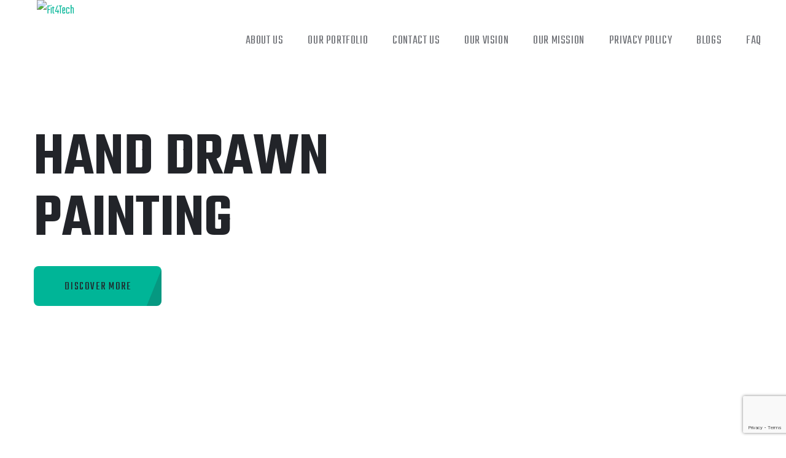

--- FILE ---
content_type: text/html; charset=UTF-8
request_url: https://fit4tech.ca/parallax-home/
body_size: 12188
content:
<!doctype html>
<html lang="en-US"
	prefix="og: https://ogp.me/ns#" >

<head>
	<meta charset="UTF-8">
	<meta name="viewport" content="width=device-width, initial-scale=1">
	<link rel="profile" href="https://gmpg.org/xfn/11">

	<title>Parallax Home - Fit4Tech</title>

		<!-- All in One SEO 4.1.1.2 -->
		<meta name="description" content="Hand drawn Painting Discover More Creative Shop branding Discover More Stunning Photography Discover More Illustration art Work Discover More"/>
		<link rel="canonical" href="https://fit4tech.ca/parallax-home/" />
		<meta property="og:site_name" content="Fit4Tech - Excel with us for your Business Excellence" />
		<meta property="og:type" content="article" />
		<meta property="og:title" content="Parallax Home - Fit4Tech" />
		<meta property="og:description" content="Hand drawn Painting Discover More Creative Shop branding Discover More Stunning Photography Discover More Illustration art Work Discover More" />
		<meta property="og:url" content="https://fit4tech.ca/parallax-home/" />
		<meta property="og:image" content="https://fit4tech.ca/wp-content/uploads/2021/06/cropped-cropped-fit4tech1.png" />
		<meta property="og:image:secure_url" content="https://fit4tech.ca/wp-content/uploads/2021/06/cropped-cropped-fit4tech1.png" />
		<meta property="article:published_time" content="2021-02-10T11:39:42Z" />
		<meta property="article:modified_time" content="2021-06-01T15:32:19Z" />
		<meta name="twitter:card" content="summary" />
		<meta name="twitter:domain" content="fit4tech.ca" />
		<meta name="twitter:title" content="Parallax Home - Fit4Tech" />
		<meta name="twitter:description" content="Hand drawn Painting Discover More Creative Shop branding Discover More Stunning Photography Discover More Illustration art Work Discover More" />
		<meta name="twitter:image" content="https://fit4tech.ca/wp-content/uploads/2021/06/cropped-cropped-fit4tech1.png" />
		<script type="application/ld+json" class="aioseo-schema">
			{"@context":"https:\/\/schema.org","@graph":[{"@type":"WebSite","@id":"https:\/\/fit4tech.ca\/#website","url":"https:\/\/fit4tech.ca\/","name":"Fit4Tech","description":"Excel with us for your Business Excellence","publisher":{"@id":"https:\/\/fit4tech.ca\/#organization"}},{"@type":"Organization","@id":"https:\/\/fit4tech.ca\/#organization","name":"Fit4Tech","url":"https:\/\/fit4tech.ca\/","logo":{"@type":"ImageObject","@id":"https:\/\/fit4tech.ca\/#organizationLogo","url":"https:\/\/fit4tech.ca\/wp-content\/uploads\/2021\/06\/cropped-cropped-fit4tech1.png","width":"624","height":"624"},"image":{"@id":"https:\/\/fit4tech.ca\/#organizationLogo"}},{"@type":"BreadcrumbList","@id":"https:\/\/fit4tech.ca\/parallax-home\/#breadcrumblist","itemListElement":[{"@type":"ListItem","@id":"https:\/\/fit4tech.ca\/#listItem","position":"1","item":{"@id":"https:\/\/fit4tech.ca\/#item","name":"Home","description":"Explore Canada\u2019s top web development, mobile app, and graphic design company serving Toronto, Mississauga & top social media marketing firms.","url":"https:\/\/fit4tech.ca\/"},"nextItem":"https:\/\/fit4tech.ca\/parallax-home\/#listItem"},{"@type":"ListItem","@id":"https:\/\/fit4tech.ca\/parallax-home\/#listItem","position":"2","item":{"@id":"https:\/\/fit4tech.ca\/parallax-home\/#item","name":"Parallax Home","description":"Hand drawn Painting Discover More Creative Shop branding Discover More Stunning Photography Discover More Illustration art Work Discover More","url":"https:\/\/fit4tech.ca\/parallax-home\/"},"previousItem":"https:\/\/fit4tech.ca\/#listItem"}]},{"@type":"WebPage","@id":"https:\/\/fit4tech.ca\/parallax-home\/#webpage","url":"https:\/\/fit4tech.ca\/parallax-home\/","name":"Parallax Home - Fit4Tech","description":"Hand drawn Painting Discover More Creative Shop branding Discover More Stunning Photography Discover More Illustration art Work Discover More","inLanguage":"en-US","isPartOf":{"@id":"https:\/\/fit4tech.ca\/#website"},"breadcrumb":{"@id":"https:\/\/fit4tech.ca\/parallax-home\/#breadcrumblist"},"datePublished":"2021-02-10T11:39:42+00:00","dateModified":"2021-06-01T15:32:19+00:00"}]}
		</script>
		<!-- All in One SEO -->

<script type='application/javascript'>console.log('PixelYourSite Free version 9.2.1');</script>
<link rel='dns-prefetch' href='//www.google.com' />
<link rel='dns-prefetch' href='//fonts.googleapis.com' />
<link rel="alternate" type="application/rss+xml" title="Fit4Tech &raquo; Feed" href="https://fit4tech.ca/feed/" />
<link rel="alternate" type="application/rss+xml" title="Fit4Tech &raquo; Comments Feed" href="https://fit4tech.ca/comments/feed/" />
<link rel="alternate" title="oEmbed (JSON)" type="application/json+oembed" href="https://fit4tech.ca/wp-json/oembed/1.0/embed?url=https%3A%2F%2Ffit4tech.ca%2Fparallax-home%2F" />
<link rel="alternate" title="oEmbed (XML)" type="text/xml+oembed" href="https://fit4tech.ca/wp-json/oembed/1.0/embed?url=https%3A%2F%2Ffit4tech.ca%2Fparallax-home%2F&#038;format=xml" />
		<!-- This site uses the Google Analytics by MonsterInsights plugin v9.11.1 - Using Analytics tracking - https://www.monsterinsights.com/ -->
		<!-- Note: MonsterInsights is not currently configured on this site. The site owner needs to authenticate with Google Analytics in the MonsterInsights settings panel. -->
					<!-- No tracking code set -->
				<!-- / Google Analytics by MonsterInsights -->
		<style id='wp-img-auto-sizes-contain-inline-css'>
img:is([sizes=auto i],[sizes^="auto," i]){contain-intrinsic-size:3000px 1500px}
/*# sourceURL=wp-img-auto-sizes-contain-inline-css */
</style>
<style id='wp-emoji-styles-inline-css'>

	img.wp-smiley, img.emoji {
		display: inline !important;
		border: none !important;
		box-shadow: none !important;
		height: 1em !important;
		width: 1em !important;
		margin: 0 0.07em !important;
		vertical-align: -0.1em !important;
		background: none !important;
		padding: 0 !important;
	}
/*# sourceURL=wp-emoji-styles-inline-css */
</style>
<style id='classic-theme-styles-inline-css'>
/*! This file is auto-generated */
.wp-block-button__link{color:#fff;background-color:#32373c;border-radius:9999px;box-shadow:none;text-decoration:none;padding:calc(.667em + 2px) calc(1.333em + 2px);font-size:1.125em}.wp-block-file__button{background:#32373c;color:#fff;text-decoration:none}
/*# sourceURL=/wp-includes/css/classic-themes.min.css */
</style>
<link rel='stylesheet' id='contact-form-7-css' href='https://fit4tech.ca/wp-content/plugins/contact-form-7/includes/css/styles.css?ver=5.4.1' media='all' />
<link rel='stylesheet' id='image-hover-effects-css-css' href='https://fit4tech.ca/wp-content/plugins/mega-addons-for-visual-composer/css/ihover.css?ver=6.9' media='all' />
<link rel='stylesheet' id='style-css-css' href='https://fit4tech.ca/wp-content/plugins/mega-addons-for-visual-composer/css/style.css?ver=6.9' media='all' />
<link rel='stylesheet' id='font-awesome-latest-css' href='https://fit4tech.ca/wp-content/plugins/mega-addons-for-visual-composer/css/font-awesome/css/all.css?ver=6.9' media='all' />
<link rel='stylesheet' id='owl-carousel-css' href='https://fit4tech.ca/wp-content/plugins/linoor-addon/assets/vendors/owl-carousel/owl.css?ver=1622560733' media='all' />
<link rel='stylesheet' id='jarallax-css' href='https://fit4tech.ca/wp-content/plugins/linoor-addon/assets/vendors/jarallax/jarallax.css?ver=1622560733' media='all' />
<link rel='stylesheet' id='animate-css' href='https://fit4tech.ca/wp-content/plugins/linoor-addon/assets/vendors/animate/animate.min.css?ver=1622560733' media='all' />
<link rel='stylesheet' id='jquery-fancybox-css' href='https://fit4tech.ca/wp-content/plugins/linoor-addon/assets/vendors/jquery-fancybox/jquery.fancybox.min.css?ver=1622560733' media='all' />
<link rel='stylesheet' id='jquery-ui-css' href='https://fit4tech.ca/wp-content/plugins/linoor-addon/assets/vendors/jquery-ui/jquery-ui.css?ver=1622560733' media='all' />
<link rel='stylesheet' id='linoor-fonts-css' href='//fonts.googleapis.com/css?family=Rubik%3A300%2C400%2C700%7CTeko%3A300%2C400%2C500%2C600%2C700%26subset%3Dlatin%2Clatin-ext' media='all' />
<link rel='stylesheet' id='flaticons-css' href='https://fit4tech.ca/wp-content/themes/linoor/assets/vendors/flaticons/css/flaticon.css?ver=1.1' media='all' />
<link rel='stylesheet' id='bootstrap-css' href='https://fit4tech.ca/wp-content/themes/linoor/assets/vendors/bootstrap/css/bootstrap.min.css?ver=4.5.3' media='all' />
<link rel='stylesheet' id='fontawesome-css' href='https://fit4tech.ca/wp-content/themes/linoor/assets/vendors/fontawesome/css/all.min.css?ver=5.15.1' media='all' />
<link rel='stylesheet' id='linoor-style-css' href='https://fit4tech.ca/wp-content/themes/linoor/style.css?ver=1768997787' media='all' />
<link rel='stylesheet' id='linoor-main-css' href='https://fit4tech.ca/wp-content/themes/linoor/assets/css/linoor-main.css?ver=1768997787' media='all' />
<style id='linoor-main-inline-css'>
:root {--thm-base: #00b597; --thm-black: #222429; }.page-banner .image-layer { background-image: url(http://fit4tech.ca/wp-content/uploads/2021/06/image-7.jpg); } :root {--thm-base: #ffaa17; --thm-black: #222429; }.page-banner .image-layer { background-image: url(http://fit4tech.ca/wp-content/uploads/2021/06/image-7.jpg); }
/*# sourceURL=linoor-main-inline-css */
</style>
<link rel='stylesheet' id='linoor-responsive-css' href='https://fit4tech.ca/wp-content/themes/linoor/assets/css/linoor-responsive.css?ver=1768997787' media='all' />
<link rel='stylesheet' id='elementor-icons-css' href='https://fit4tech.ca/wp-content/plugins/elementor/assets/lib/eicons/css/elementor-icons.min.css?ver=5.32.0' media='all' />
<link rel='stylesheet' id='elementor-frontend-css' href='https://fit4tech.ca/wp-content/plugins/elementor/assets/css/frontend.min.css?ver=3.25.6' media='all' />
<link rel='stylesheet' id='swiper-css' href='https://fit4tech.ca/wp-content/plugins/elementor/assets/lib/swiper/v8/css/swiper.min.css?ver=8.4.5' media='all' />
<link rel='stylesheet' id='e-swiper-css' href='https://fit4tech.ca/wp-content/plugins/elementor/assets/css/conditionals/e-swiper.min.css?ver=3.25.6' media='all' />
<link rel='stylesheet' id='elementor-post-8-css' href='https://fit4tech.ca/wp-content/uploads/elementor/css/post-8.css?ver=1731937476' media='all' />
<link rel='stylesheet' id='srpw-style-css' href='https://fit4tech.ca/wp-content/plugins/smart-recent-posts-widget/assets/css/srpw-frontend.css?ver=6.9' media='all' />
<link rel='stylesheet' id='google-fonts-1-css' href='https://fonts.googleapis.com/css?family=Roboto%3A100%2C100italic%2C200%2C200italic%2C300%2C300italic%2C400%2C400italic%2C500%2C500italic%2C600%2C600italic%2C700%2C700italic%2C800%2C800italic%2C900%2C900italic%7CRoboto+Slab%3A100%2C100italic%2C200%2C200italic%2C300%2C300italic%2C400%2C400italic%2C500%2C500italic%2C600%2C600italic%2C700%2C700italic%2C800%2C800italic%2C900%2C900italic&#038;display=auto&#038;ver=6.9' media='all' />
<link rel="preconnect" href="https://fonts.gstatic.com/" crossorigin><script src="https://fit4tech.ca/wp-includes/js/jquery/jquery.min.js?ver=3.7.1" id="jquery-core-js"></script>
<script src="https://fit4tech.ca/wp-includes/js/jquery/jquery-migrate.min.js?ver=3.4.1" id="jquery-migrate-js"></script>
<script src="https://fit4tech.ca/wp-content/plugins/pixelyoursite/dist/scripts/jquery.bind-first-0.2.3.min.js?ver=6.9" id="jquery-bind-first-js"></script>
<script src="https://fit4tech.ca/wp-content/plugins/pixelyoursite/dist/scripts/js.cookie-2.1.3.min.js?ver=2.1.3" id="js-cookie-js"></script>
<script id="pys-js-extra">
var pysOptions = {"staticEvents":{"facebook":{"init_event":[{"delay":0,"type":"static","name":"PageView","pixelIds":["862851881739723"],"eventID":"3727158d-0440-4cc6-a064-44de32cd387e","params":{"page_title":"Parallax Home","post_type":"page","post_id":716,"plugin":"PixelYourSite","user_role":"guest","event_url":"fit4tech.ca/parallax-home/"},"e_id":"init_event","ids":[],"hasTimeWindow":false,"timeWindow":0,"woo_order":"","edd_order":""}]}},"dynamicEvents":[],"triggerEvents":[],"triggerEventTypes":[],"facebook":{"pixelIds":["862851881739723"],"advancedMatching":[],"removeMetadata":false,"contentParams":{"post_type":"page","post_id":716,"content_name":"Parallax Home"},"commentEventEnabled":true,"wooVariableAsSimple":false,"downloadEnabled":true,"formEventEnabled":true,"ajaxForServerEvent":true,"serverApiEnabled":true,"wooCRSendFromServer":false},"debug":"","siteUrl":"https://fit4tech.ca","ajaxUrl":"https://fit4tech.ca/wp-admin/admin-ajax.php","enable_remove_download_url_param":"1","cookie_duration":"7","last_visit_duration":"60","gdpr":{"ajax_enabled":false,"all_disabled_by_api":false,"facebook_disabled_by_api":false,"analytics_disabled_by_api":false,"google_ads_disabled_by_api":false,"pinterest_disabled_by_api":false,"bing_disabled_by_api":false,"facebook_prior_consent_enabled":true,"analytics_prior_consent_enabled":true,"google_ads_prior_consent_enabled":null,"pinterest_prior_consent_enabled":true,"bing_prior_consent_enabled":true,"cookiebot_integration_enabled":false,"cookiebot_facebook_consent_category":"marketing","cookiebot_analytics_consent_category":"statistics","cookiebot_google_ads_consent_category":null,"cookiebot_pinterest_consent_category":"marketing","cookiebot_bing_consent_category":"marketing","consent_magic_integration_enabled":false,"real_cookie_banner_integration_enabled":false,"cookie_notice_integration_enabled":false,"cookie_law_info_integration_enabled":false},"woo":{"enabled":false},"edd":{"enabled":false}};
//# sourceURL=pys-js-extra
</script>
<script src="https://fit4tech.ca/wp-content/plugins/pixelyoursite/dist/scripts/public.js?ver=9.2.1" id="pys-js"></script>
<link rel="https://api.w.org/" href="https://fit4tech.ca/wp-json/" /><link rel="alternate" title="JSON" type="application/json" href="https://fit4tech.ca/wp-json/wp/v2/pages/716" /><link rel="EditURI" type="application/rsd+xml" title="RSD" href="https://fit4tech.ca/xmlrpc.php?rsd" />
<meta name="generator" content="WordPress 6.9" />
<link rel='shortlink' href='https://fit4tech.ca/?p=716' />
<!-- Meta Pixel Code -->
<script>
!function(f,b,e,v,n,t,s)
{if(f.fbq)return;n=f.fbq=function(){n.callMethod?
n.callMethod.apply(n,arguments):n.queue.push(arguments)};
if(!f._fbq)f._fbq=n;n.push=n;n.loaded=!0;n.version='2.0';
n.queue=[];t=b.createElement(e);t.async=!0;
t.src=v;s=b.getElementsByTagName(e)[0];
s.parentNode.insertBefore(t,s)}(window, document,'script',
'https://connect.facebook.net/en_US/fbevents.js');
fbq('init', '862851881739723');
fbq('track', 'PageView');
</script>
<noscript><img height="1" width="1" style="display:none"
src="https://www.facebook.com/tr?id=862851881739723&ev=PageView&noscript=1"
/></noscript>
<!-- End Meta Pixel Code --><meta name="generator" content="Elementor 3.25.6; features: additional_custom_breakpoints, e_optimized_control_loading; settings: css_print_method-external, google_font-enabled, font_display-auto">
<style>.recentcomments a{display:inline !important;padding:0 !important;margin:0 !important;}</style>			<style>
				.e-con.e-parent:nth-of-type(n+4):not(.e-lazyloaded):not(.e-no-lazyload),
				.e-con.e-parent:nth-of-type(n+4):not(.e-lazyloaded):not(.e-no-lazyload) * {
					background-image: none !important;
				}
				@media screen and (max-height: 1024px) {
					.e-con.e-parent:nth-of-type(n+3):not(.e-lazyloaded):not(.e-no-lazyload),
					.e-con.e-parent:nth-of-type(n+3):not(.e-lazyloaded):not(.e-no-lazyload) * {
						background-image: none !important;
					}
				}
				@media screen and (max-height: 640px) {
					.e-con.e-parent:nth-of-type(n+2):not(.e-lazyloaded):not(.e-no-lazyload),
					.e-con.e-parent:nth-of-type(n+2):not(.e-lazyloaded):not(.e-no-lazyload) * {
						background-image: none !important;
					}
				}
			</style>
			<style id="kirki-inline-styles"></style><!-- Google tag (gtag.js) -->
<script async src="https://www.googletagmanager.com/gtag/js?id=G-4NTFC07EE0"></script>
<script>
  window.dataLayer = window.dataLayer || [];
  function gtag(){dataLayer.push(arguments);}
  gtag('js', new Date());

  gtag('config', 'G-4NTFC07EE0');
</script>	
<style id='global-styles-inline-css'>
:root{--wp--preset--aspect-ratio--square: 1;--wp--preset--aspect-ratio--4-3: 4/3;--wp--preset--aspect-ratio--3-4: 3/4;--wp--preset--aspect-ratio--3-2: 3/2;--wp--preset--aspect-ratio--2-3: 2/3;--wp--preset--aspect-ratio--16-9: 16/9;--wp--preset--aspect-ratio--9-16: 9/16;--wp--preset--color--black: #000000;--wp--preset--color--cyan-bluish-gray: #abb8c3;--wp--preset--color--white: #ffffff;--wp--preset--color--pale-pink: #f78da7;--wp--preset--color--vivid-red: #cf2e2e;--wp--preset--color--luminous-vivid-orange: #ff6900;--wp--preset--color--luminous-vivid-amber: #fcb900;--wp--preset--color--light-green-cyan: #7bdcb5;--wp--preset--color--vivid-green-cyan: #00d084;--wp--preset--color--pale-cyan-blue: #8ed1fc;--wp--preset--color--vivid-cyan-blue: #0693e3;--wp--preset--color--vivid-purple: #9b51e0;--wp--preset--gradient--vivid-cyan-blue-to-vivid-purple: linear-gradient(135deg,rgb(6,147,227) 0%,rgb(155,81,224) 100%);--wp--preset--gradient--light-green-cyan-to-vivid-green-cyan: linear-gradient(135deg,rgb(122,220,180) 0%,rgb(0,208,130) 100%);--wp--preset--gradient--luminous-vivid-amber-to-luminous-vivid-orange: linear-gradient(135deg,rgb(252,185,0) 0%,rgb(255,105,0) 100%);--wp--preset--gradient--luminous-vivid-orange-to-vivid-red: linear-gradient(135deg,rgb(255,105,0) 0%,rgb(207,46,46) 100%);--wp--preset--gradient--very-light-gray-to-cyan-bluish-gray: linear-gradient(135deg,rgb(238,238,238) 0%,rgb(169,184,195) 100%);--wp--preset--gradient--cool-to-warm-spectrum: linear-gradient(135deg,rgb(74,234,220) 0%,rgb(151,120,209) 20%,rgb(207,42,186) 40%,rgb(238,44,130) 60%,rgb(251,105,98) 80%,rgb(254,248,76) 100%);--wp--preset--gradient--blush-light-purple: linear-gradient(135deg,rgb(255,206,236) 0%,rgb(152,150,240) 100%);--wp--preset--gradient--blush-bordeaux: linear-gradient(135deg,rgb(254,205,165) 0%,rgb(254,45,45) 50%,rgb(107,0,62) 100%);--wp--preset--gradient--luminous-dusk: linear-gradient(135deg,rgb(255,203,112) 0%,rgb(199,81,192) 50%,rgb(65,88,208) 100%);--wp--preset--gradient--pale-ocean: linear-gradient(135deg,rgb(255,245,203) 0%,rgb(182,227,212) 50%,rgb(51,167,181) 100%);--wp--preset--gradient--electric-grass: linear-gradient(135deg,rgb(202,248,128) 0%,rgb(113,206,126) 100%);--wp--preset--gradient--midnight: linear-gradient(135deg,rgb(2,3,129) 0%,rgb(40,116,252) 100%);--wp--preset--font-size--small: 13px;--wp--preset--font-size--medium: 20px;--wp--preset--font-size--large: 36px;--wp--preset--font-size--x-large: 42px;--wp--preset--spacing--20: 0.44rem;--wp--preset--spacing--30: 0.67rem;--wp--preset--spacing--40: 1rem;--wp--preset--spacing--50: 1.5rem;--wp--preset--spacing--60: 2.25rem;--wp--preset--spacing--70: 3.38rem;--wp--preset--spacing--80: 5.06rem;--wp--preset--shadow--natural: 6px 6px 9px rgba(0, 0, 0, 0.2);--wp--preset--shadow--deep: 12px 12px 50px rgba(0, 0, 0, 0.4);--wp--preset--shadow--sharp: 6px 6px 0px rgba(0, 0, 0, 0.2);--wp--preset--shadow--outlined: 6px 6px 0px -3px rgb(255, 255, 255), 6px 6px rgb(0, 0, 0);--wp--preset--shadow--crisp: 6px 6px 0px rgb(0, 0, 0);}:where(.is-layout-flex){gap: 0.5em;}:where(.is-layout-grid){gap: 0.5em;}body .is-layout-flex{display: flex;}.is-layout-flex{flex-wrap: wrap;align-items: center;}.is-layout-flex > :is(*, div){margin: 0;}body .is-layout-grid{display: grid;}.is-layout-grid > :is(*, div){margin: 0;}:where(.wp-block-columns.is-layout-flex){gap: 2em;}:where(.wp-block-columns.is-layout-grid){gap: 2em;}:where(.wp-block-post-template.is-layout-flex){gap: 1.25em;}:where(.wp-block-post-template.is-layout-grid){gap: 1.25em;}.has-black-color{color: var(--wp--preset--color--black) !important;}.has-cyan-bluish-gray-color{color: var(--wp--preset--color--cyan-bluish-gray) !important;}.has-white-color{color: var(--wp--preset--color--white) !important;}.has-pale-pink-color{color: var(--wp--preset--color--pale-pink) !important;}.has-vivid-red-color{color: var(--wp--preset--color--vivid-red) !important;}.has-luminous-vivid-orange-color{color: var(--wp--preset--color--luminous-vivid-orange) !important;}.has-luminous-vivid-amber-color{color: var(--wp--preset--color--luminous-vivid-amber) !important;}.has-light-green-cyan-color{color: var(--wp--preset--color--light-green-cyan) !important;}.has-vivid-green-cyan-color{color: var(--wp--preset--color--vivid-green-cyan) !important;}.has-pale-cyan-blue-color{color: var(--wp--preset--color--pale-cyan-blue) !important;}.has-vivid-cyan-blue-color{color: var(--wp--preset--color--vivid-cyan-blue) !important;}.has-vivid-purple-color{color: var(--wp--preset--color--vivid-purple) !important;}.has-black-background-color{background-color: var(--wp--preset--color--black) !important;}.has-cyan-bluish-gray-background-color{background-color: var(--wp--preset--color--cyan-bluish-gray) !important;}.has-white-background-color{background-color: var(--wp--preset--color--white) !important;}.has-pale-pink-background-color{background-color: var(--wp--preset--color--pale-pink) !important;}.has-vivid-red-background-color{background-color: var(--wp--preset--color--vivid-red) !important;}.has-luminous-vivid-orange-background-color{background-color: var(--wp--preset--color--luminous-vivid-orange) !important;}.has-luminous-vivid-amber-background-color{background-color: var(--wp--preset--color--luminous-vivid-amber) !important;}.has-light-green-cyan-background-color{background-color: var(--wp--preset--color--light-green-cyan) !important;}.has-vivid-green-cyan-background-color{background-color: var(--wp--preset--color--vivid-green-cyan) !important;}.has-pale-cyan-blue-background-color{background-color: var(--wp--preset--color--pale-cyan-blue) !important;}.has-vivid-cyan-blue-background-color{background-color: var(--wp--preset--color--vivid-cyan-blue) !important;}.has-vivid-purple-background-color{background-color: var(--wp--preset--color--vivid-purple) !important;}.has-black-border-color{border-color: var(--wp--preset--color--black) !important;}.has-cyan-bluish-gray-border-color{border-color: var(--wp--preset--color--cyan-bluish-gray) !important;}.has-white-border-color{border-color: var(--wp--preset--color--white) !important;}.has-pale-pink-border-color{border-color: var(--wp--preset--color--pale-pink) !important;}.has-vivid-red-border-color{border-color: var(--wp--preset--color--vivid-red) !important;}.has-luminous-vivid-orange-border-color{border-color: var(--wp--preset--color--luminous-vivid-orange) !important;}.has-luminous-vivid-amber-border-color{border-color: var(--wp--preset--color--luminous-vivid-amber) !important;}.has-light-green-cyan-border-color{border-color: var(--wp--preset--color--light-green-cyan) !important;}.has-vivid-green-cyan-border-color{border-color: var(--wp--preset--color--vivid-green-cyan) !important;}.has-pale-cyan-blue-border-color{border-color: var(--wp--preset--color--pale-cyan-blue) !important;}.has-vivid-cyan-blue-border-color{border-color: var(--wp--preset--color--vivid-cyan-blue) !important;}.has-vivid-purple-border-color{border-color: var(--wp--preset--color--vivid-purple) !important;}.has-vivid-cyan-blue-to-vivid-purple-gradient-background{background: var(--wp--preset--gradient--vivid-cyan-blue-to-vivid-purple) !important;}.has-light-green-cyan-to-vivid-green-cyan-gradient-background{background: var(--wp--preset--gradient--light-green-cyan-to-vivid-green-cyan) !important;}.has-luminous-vivid-amber-to-luminous-vivid-orange-gradient-background{background: var(--wp--preset--gradient--luminous-vivid-amber-to-luminous-vivid-orange) !important;}.has-luminous-vivid-orange-to-vivid-red-gradient-background{background: var(--wp--preset--gradient--luminous-vivid-orange-to-vivid-red) !important;}.has-very-light-gray-to-cyan-bluish-gray-gradient-background{background: var(--wp--preset--gradient--very-light-gray-to-cyan-bluish-gray) !important;}.has-cool-to-warm-spectrum-gradient-background{background: var(--wp--preset--gradient--cool-to-warm-spectrum) !important;}.has-blush-light-purple-gradient-background{background: var(--wp--preset--gradient--blush-light-purple) !important;}.has-blush-bordeaux-gradient-background{background: var(--wp--preset--gradient--blush-bordeaux) !important;}.has-luminous-dusk-gradient-background{background: var(--wp--preset--gradient--luminous-dusk) !important;}.has-pale-ocean-gradient-background{background: var(--wp--preset--gradient--pale-ocean) !important;}.has-electric-grass-gradient-background{background: var(--wp--preset--gradient--electric-grass) !important;}.has-midnight-gradient-background{background: var(--wp--preset--gradient--midnight) !important;}.has-small-font-size{font-size: var(--wp--preset--font-size--small) !important;}.has-medium-font-size{font-size: var(--wp--preset--font-size--medium) !important;}.has-large-font-size{font-size: var(--wp--preset--font-size--large) !important;}.has-x-large-font-size{font-size: var(--wp--preset--font-size--x-large) !important;}
/*# sourceURL=global-styles-inline-css */
</style>
</head>

<body class="wp-singular page-template page-template-elementor_header_footer page page-id-716 wp-custom-logo wp-theme-linoor elementor-default elementor-template-full-width elementor-kit-8 elementor-page elementor-page-716">
	
				<!-- Preloader -->
		<div class="preloader">
			<div class="icon"></div>
		</div>
	
	
	<div class="page-wrapper ">
		<div id="page" class="site">



			

			<!-- theme header -->
			

    
                    <!-- the loop -->
                            		<div data-elementor-type="wp-post" data-elementor-id="1069" class="elementor elementor-1069">
						<section class="elementor-section elementor-top-section elementor-element elementor-element-82772bd elementor-section-full_width elementor-section-height-default elementor-section-height-default" data-id="82772bd" data-element_type="section">
						<div class="elementor-container elementor-column-gap-no">
					<div class="elementor-column elementor-col-100 elementor-top-column elementor-element elementor-element-3003db2" data-id="3003db2" data-element_type="column">
			<div class="elementor-widget-wrap elementor-element-populated">
						<div class="elementor-element elementor-element-67c1ef5 elementor-widget elementor-widget-linoor-header" data-id="67c1ef5" data-element_type="widget" data-widget_type="linoor-header.default">
				<div class="elementor-widget-container">
			


                

        
        
        
        
            <!-- Main Header -->
            <header class="main-header header-style-one header-style-four header-style-five sticky-menu">

                <!-- Header Upper -->
                <div class="header-upper">
                    <div class="inner-container clearfix">
                        <!--Logo-->
                        <div class="logo-box">
                            <div class="logo"><a href="https://fit4tech.ca/"><img decoding="async" width="134" height="34" src="http://layerdrops.com/linoorwp/wp-content/uploads/2021/01/logo-dark.png" id="thm-logo" alt="Fit4Tech"></a></div>
                        </div>
                        <div class="nav-outer clearfix">
                            <!--Mobile Navigation Toggler-->
                            <div class="mobile-nav-toggler"><span class="icon flaticon-menu-2"></span><span class="txt">Menu</span></div>

                            <!-- Main Menu -->
                            <nav class="main-menu navbar-expand-md navbar-light">
                                <div class="collapse navbar-collapse show clearfix" id="navbarSupportedContent">
                                    <div class="menu-footer-menu-1-container"><ul id="menu-footer-menu-1" class="navigation clearfix"><li id="menu-item-41" class="menu-item menu-item-type-post_type menu-item-object-page menu-item-41"><a href="https://fit4tech.ca/about-us/">About Us</a></li>
<li id="menu-item-43" class="menu-item menu-item-type-custom menu-item-object-custom menu-item-43"><a>Our Portfolio</a></li>
<li id="menu-item-47" class="menu-item menu-item-type-post_type menu-item-object-page menu-item-47"><a href="https://fit4tech.ca/contact-us/">Contact Us</a></li>
<li id="menu-item-1352" class="menu-item menu-item-type-post_type menu-item-object-page menu-item-1352"><a href="https://fit4tech.ca/our-vision/">Our Vision</a></li>
<li id="menu-item-1353" class="menu-item menu-item-type-post_type menu-item-object-page menu-item-1353"><a href="https://fit4tech.ca/our-mission/">Our Mission</a></li>
<li id="menu-item-1520" class="menu-item menu-item-type-post_type menu-item-object-page menu-item-1520"><a href="https://fit4tech.ca/privacy-policy/">Privacy Policy</a></li>
<li id="menu-item-1558" class="menu-item menu-item-type-custom menu-item-object-custom menu-item-1558"><a href="https://fit4tech.ca/blog-page/">Blogs</a></li>
<li id="menu-item-1608" class="menu-item menu-item-type-post_type menu-item-object-page menu-item-1608"><a href="https://fit4tech.ca/faq/">Faq</a></li>
</ul></div>                                </div>
                            </nav>
                        </div>


                    </div>
                </div>
                <!--End Header Upper-->


            </header>
            <!-- End Main Header -->

        

        



        <!--Mobile Menu-->
        <div class="side-menu__block">


            <div class="side-menu__block-overlay custom-cursor__overlay">
                <div class="cursor"></div>
                <div class="cursor-follower"></div>
            </div><!-- /.side-menu__block-overlay -->
            <div class="side-menu__block-inner ">
                <div class="side-menu__top justify-content-between">
                    <div class="logo">
                        <a href="https://fit4tech.ca/">
                            <img decoding="async" width="134" height="34" src="http://layerdrops.com/linoorwp/wp-content/uploads/2021/01/logo-dark.png" id="thm-logo" alt="Fit4Tech">
                        </a>
                    </div>
                    <a href="#" class="side-menu__toggler side-menu__close-btn"></a>
                </div><!-- /.side-menu__top -->



                <nav class="mobile-nav__container">
                    <!-- content is loading via js -->
                </nav>
                <div class="side-menu__sep"></div><!-- /.side-menu__sep -->
                <div class="side-menu__content">
                    <p>Linoor is a premium Template for Digital Agencies, Start Ups, Small Business and a wide range of other agencies. </p>                    <div class="side-menu__social">
                                                    <a href="#"><i class="fab fa-facebook-f"></i></a>

                                                    <a href="#"><i class="fab fa-twitter"></i></a>

                                                    <a href="#"><i class="fab fa-linkedin-in"></i></a>

                                                    <a href="#"><i class="fab fa-pinterest-p"></i></a>

                                            </div>
                </div><!-- /.side-menu__content -->
            </div><!-- /.side-menu__block-inner -->
        </div><!-- /.side-menu__block -->

        

                            <a href="#" data-target="html" class="scroll-to-target scroll-to-top"><i class="fa fa-angle-up"></i></a>

        

		</div>
				</div>
					</div>
		</div>
					</div>
		</section>
				</div>
		                        <!-- end of the loop -->

            
        
					<div data-elementor-type="wp-page" data-elementor-id="716" class="elementor elementor-716">
						<section class="elementor-section elementor-top-section elementor-element elementor-element-e3bae13 elementor-section-full_width elementor-section-height-default elementor-section-height-default" data-id="e3bae13" data-element_type="section">
						<div class="elementor-container elementor-column-gap-no">
					<div class="elementor-column elementor-col-100 elementor-top-column elementor-element elementor-element-0f46908" data-id="0f46908" data-element_type="column">
			<div class="elementor-widget-wrap elementor-element-populated">
						<div class="elementor-element elementor-element-91b5291 elementor-widget elementor-widget-linoor-parallax-two" data-id="91b5291" data-element_type="widget" data-widget_type="linoor-parallax-two.default">
				<div class="elementor-widget-container">
			
        <section class="parallax-block jarallax" data-jarallax data-speed="0.3" data-imgPosition="50% -100%">
            <img decoding="async" src="http://layerdrops.com/linoorwp/wp-content/uploads/2021/02/parallax-bg-1-1.jpg" alt="" class="jarallax-img">
            <div class="container">
                <div class="parallax-block__content">
                    <h3>Hand drawn Painting</h3>
                    <a class="theme-btn btn-style-one" href="http://layerdrops.com/linoorwp/contact-us/">
                        <i class="btn-curve"></i>
                        <span class="btn-title">Discover More</span>
                    </a>
                </div><!-- /.parallax-block__content -->
            </div><!-- /.container -->
        </section><!-- /.parallax-block -->
		</div>
				</div>
					</div>
		</div>
					</div>
		</section>
				<section class="elementor-section elementor-top-section elementor-element elementor-element-be10c46 elementor-section-full_width elementor-section-height-default elementor-section-height-default" data-id="be10c46" data-element_type="section">
						<div class="elementor-container elementor-column-gap-no">
					<div class="elementor-column elementor-col-100 elementor-top-column elementor-element elementor-element-d269d08" data-id="d269d08" data-element_type="column">
			<div class="elementor-widget-wrap elementor-element-populated">
						<div class="elementor-element elementor-element-49484aa elementor-widget elementor-widget-linoor-parallax-two" data-id="49484aa" data-element_type="widget" data-widget_type="linoor-parallax-two.default">
				<div class="elementor-widget-container">
			
        <section class="parallax-block jarallax" data-jarallax data-speed="0.3" data-imgPosition="50% -100%">
            <img decoding="async" src="http://layerdrops.com/linoorwp/wp-content/uploads/2021/02/parallax-bg-1-2.jpg" alt="" class="jarallax-img">
            <div class="container">
                <div class="parallax-block__content">
                    <h3>Creative Shop branding</h3>
                    <a class="theme-btn btn-style-one" href="http://layerdrops.com/linoorwp/contact-us/">
                        <i class="btn-curve"></i>
                        <span class="btn-title">Discover More</span>
                    </a>
                </div><!-- /.parallax-block__content -->
            </div><!-- /.container -->
        </section><!-- /.parallax-block -->
		</div>
				</div>
					</div>
		</div>
					</div>
		</section>
				<section class="elementor-section elementor-top-section elementor-element elementor-element-39c6824 elementor-section-full_width elementor-section-height-default elementor-section-height-default" data-id="39c6824" data-element_type="section">
						<div class="elementor-container elementor-column-gap-no">
					<div class="elementor-column elementor-col-100 elementor-top-column elementor-element elementor-element-a34d76b" data-id="a34d76b" data-element_type="column">
			<div class="elementor-widget-wrap elementor-element-populated">
						<div class="elementor-element elementor-element-00f69f1 elementor-widget elementor-widget-linoor-parallax-two" data-id="00f69f1" data-element_type="widget" data-widget_type="linoor-parallax-two.default">
				<div class="elementor-widget-container">
			
        <section class="parallax-block jarallax" data-jarallax data-speed="0.3" data-imgPosition="50% -100%">
            <img decoding="async" src="http://layerdrops.com/linoorwp/wp-content/uploads/2021/02/parallax-bg-1-3.jpg" alt="" class="jarallax-img">
            <div class="container">
                <div class="parallax-block__content">
                    <h3>Stunning Photography</h3>
                    <a class="theme-btn btn-style-one" href="http://layerdrops.com/linoorwp/contact-us/">
                        <i class="btn-curve"></i>
                        <span class="btn-title">Discover More</span>
                    </a>
                </div><!-- /.parallax-block__content -->
            </div><!-- /.container -->
        </section><!-- /.parallax-block -->
		</div>
				</div>
					</div>
		</div>
					</div>
		</section>
				<section class="elementor-section elementor-top-section elementor-element elementor-element-84ab29a elementor-section-full_width elementor-section-height-default elementor-section-height-default" data-id="84ab29a" data-element_type="section">
						<div class="elementor-container elementor-column-gap-no">
					<div class="elementor-column elementor-col-100 elementor-top-column elementor-element elementor-element-42086f2" data-id="42086f2" data-element_type="column">
			<div class="elementor-widget-wrap elementor-element-populated">
						<div class="elementor-element elementor-element-6a75730 elementor-widget elementor-widget-linoor-parallax-two" data-id="6a75730" data-element_type="widget" data-widget_type="linoor-parallax-two.default">
				<div class="elementor-widget-container">
			
        <section class="parallax-block jarallax" data-jarallax data-speed="0.3" data-imgPosition="50% -100%">
            <img decoding="async" src="http://layerdrops.com/linoorwp/wp-content/uploads/2021/02/parallax-bg-1-4.jpg" alt="" class="jarallax-img">
            <div class="container">
                <div class="parallax-block__content">
                    <h3>Illustration art Work</h3>
                    <a class="theme-btn btn-style-one" href="http://layerdrops.com/linoorwp/contact-us/">
                        <i class="btn-curve"></i>
                        <span class="btn-title">Discover More</span>
                    </a>
                </div><!-- /.parallax-block__content -->
            </div><!-- /.container -->
        </section><!-- /.parallax-block -->
		</div>
				</div>
					</div>
		</div>
					</div>
		</section>
				</div>
		



	
                    <!-- the loop -->
                            		<div data-elementor-type="wp-post" data-elementor-id="936" class="elementor elementor-936">
						<section class="elementor-section elementor-top-section elementor-element elementor-element-f362df6 elementor-section-full_width elementor-section-height-default elementor-section-height-default" data-id="f362df6" data-element_type="section">
						<div class="elementor-container elementor-column-gap-no">
					<div class="elementor-column elementor-col-100 elementor-top-column elementor-element elementor-element-3512a4d" data-id="3512a4d" data-element_type="column">
			<div class="elementor-widget-wrap elementor-element-populated">
						<div class="elementor-element elementor-element-205873c elementor-widget elementor-widget-footer-about-two" data-id="205873c" data-element_type="widget" data-widget_type="footer-about-two.default">
				<div class="elementor-widget-container">
			

        <!-- Main Footer -->
        <footer class="main-footer main-footer__two" style="background-image: url(http://layerdrops.com/linoorwp/wp-content/uploads/2021/03/footer-bg.png);">
            <div class="auto-container">
                <div class="footer-widget text-center">
                    <h3>LET'S GET YOUR PROJECT
STARTED!</h3>
                    <p><a href="tel:+1 647-848-9077">+1 647-848-9077</a>
                        <a href="mailto:info@fit4tech.ca">info@fit4tech.ca</a>
                        <span>Toronto, ON, Canada M5H1P9</span></p>
                    <ul class="social-links clearfix">
                                                    <li><a href="http://facebook.com/FitForTech"><span class="fab fa-facebook-square"></span></a></li>
                                                    <li><a href="https://twitter.com/FitForTech1"><span class="fab fa-twitter"></span></a></li>
                                                    <li><a href=""><span class="fab fa-linkedin-in"></span></a></li>
                                                    <li><a href="https://www.instagram.com/fit4tech"><span class="fab fa-instagram"></span></a></li>
                                            </ul>
                </div><!-- /.footer-widget -->
            </div>

            <!-- Footer Bottom -->
            <div class="footer-bottom">
                <div class="auto-container">
                    <div class="inner clearfix">
                        <div class="copyright">© Copyright 2021 - Fit4Tech</div>
                    </div>
                </div>
            </div>

        </footer>

		</div>
				</div>
					</div>
		</div>
					</div>
		</section>
				</div>
		                        <!-- end of the loop -->

            
        
</div><!-- #page -->

</div><!-- /.page-wrapper -->




<script type="speculationrules">
{"prefetch":[{"source":"document","where":{"and":[{"href_matches":"/*"},{"not":{"href_matches":["/wp-*.php","/wp-admin/*","/wp-content/uploads/*","/wp-content/*","/wp-content/plugins/*","/wp-content/themes/linoor/*","/*\\?(.+)"]}},{"not":{"selector_matches":"a[rel~=\"nofollow\"]"}},{"not":{"selector_matches":".no-prefetch, .no-prefetch a"}}]},"eagerness":"conservative"}]}
</script>

			<script>(function(d, s, id) {
			var js, fjs = d.getElementsByTagName(s)[0];
			js = d.createElement(s); js.id = id;
			js.src = 'https://connect.facebook.net/en_US/sdk/xfbml.customerchat.js#xfbml=1&version=v6.0&autoLogAppEvents=1'
			fjs.parentNode.insertBefore(js, fjs);
			}(document, 'script', 'facebook-jssdk'));</script>
			<div class="fb-customerchat" attribution="wordpress" attribution_version="2.3" page_id="108854654622287"></div>

						<script type='text/javascript'>
				const lazyloadRunObserver = () => {
					const lazyloadBackgrounds = document.querySelectorAll( `.e-con.e-parent:not(.e-lazyloaded)` );
					const lazyloadBackgroundObserver = new IntersectionObserver( ( entries ) => {
						entries.forEach( ( entry ) => {
							if ( entry.isIntersecting ) {
								let lazyloadBackground = entry.target;
								if( lazyloadBackground ) {
									lazyloadBackground.classList.add( 'e-lazyloaded' );
								}
								lazyloadBackgroundObserver.unobserve( entry.target );
							}
						});
					}, { rootMargin: '200px 0px 200px 0px' } );
					lazyloadBackgrounds.forEach( ( lazyloadBackground ) => {
						lazyloadBackgroundObserver.observe( lazyloadBackground );
					} );
				};
				const events = [
					'DOMContentLoaded',
					'elementor/lazyload/observe',
				];
				events.forEach( ( event ) => {
					document.addEventListener( event, lazyloadRunObserver );
				} );
			</script>
			<noscript><img height="1" width="1" style="display: none;" src="https://www.facebook.com/tr?id=862851881739723&ev=PageView&noscript=1&cd%5Bpage_title%5D=Parallax+Home&cd%5Bpost_type%5D=page&cd%5Bpost_id%5D=716&cd%5Bplugin%5D=PixelYourSite&cd%5Buser_role%5D=guest&cd%5Bevent_url%5D=fit4tech.ca%2Fparallax-home%2F" alt=""></noscript>
<script src="https://fit4tech.ca/wp-includes/js/dist/vendor/wp-polyfill.min.js?ver=3.15.0" id="wp-polyfill-js"></script>
<script id="contact-form-7-js-extra">
var wpcf7 = {"api":{"root":"https://fit4tech.ca/wp-json/","namespace":"contact-form-7/v1"},"cached":"1"};
//# sourceURL=contact-form-7-js-extra
</script>
<script src="https://fit4tech.ca/wp-content/plugins/contact-form-7/includes/js/index.js?ver=5.4.1" id="contact-form-7-js"></script>
<script src="https://fit4tech.ca/wp-content/plugins/linoor-addon/assets/vendors/knob/knob.js?ver=1622560733" id="knob-js"></script>
<script src="https://fit4tech.ca/wp-content/plugins/linoor-addon/assets/vendors/countdown/countdown.js?ver=1622560733" id="countdown-js"></script>
<script src="https://fit4tech.ca/wp-content/plugins/linoor-addon/assets/vendors/jarallax/jarallax.min.js?ver=1622560733" id="jarallax-js"></script>
<script src="https://fit4tech.ca/wp-content/plugins/linoor-addon/assets/vendors/appear/appear.js?ver=1622560733" id="appear-js"></script>
<script src="https://fit4tech.ca/wp-content/plugins/linoor-addon/assets/vendors/jquery-fancybox/jquery.fancybox.js?ver=1622560733" id="jquery-fancybox-js"></script>
<script src="https://fit4tech.ca/wp-content/plugins/linoor-addon/assets/vendors/jquery-easing/jquery.easing.min.js?ver=1622560733" id="jquery-easing-js"></script>
<script src="https://fit4tech.ca/wp-content/plugins/linoor-addon/assets/vendors/wow/wow.js?ver=1622560733" id="wow-js"></script>
<script src="https://fit4tech.ca/wp-content/plugins/linoor-addon/assets/vendors/owl-carousel/owl.js?ver=1622560733" id="owl-carousel-js"></script>
<script src="https://fit4tech.ca/wp-content/plugins/linoor-addon/assets/vendors/mixitup/mixitup.js?ver=1622560733" id="mixitup-js"></script>
<script src="https://fit4tech.ca/wp-content/plugins/linoor-addon/assets/vendors/isotope/isotope.js?ver=1622560733" id="isotope-js"></script>
<script src="https://fit4tech.ca/wp-content/plugins/linoor-addon/assets/vendors/jquery-ajaxchimp/jquery.ajaxchimp.min.js?ver=1622560733" id="jquery-ajaxchimp-js"></script>
<script src="https://fit4tech.ca/wp-includes/js/jquery/ui/core.min.js?ver=1.13.3" id="jquery-ui-core-js"></script>
<script src="https://fit4tech.ca/wp-includes/js/jquery/ui/menu.min.js?ver=1.13.3" id="jquery-ui-menu-js"></script>
<script src="https://fit4tech.ca/wp-includes/js/jquery/ui/selectmenu.min.js?ver=1.13.3" id="jquery-ui-selectmenu-js"></script>
<script src="https://fit4tech.ca/wp-content/plugins/linoor-addon/assets/js/linoor-addon.js?ver=1622560733" id="linoor-addon-script-js"></script>
<script src="https://fit4tech.ca/wp-content/themes/linoor/assets/vendors/bootstrap/js/bootstrap.bundle.min.js?ver=4.5.3" id="bootstrap-bundle-js"></script>
<script src="https://fit4tech.ca/wp-content/themes/linoor/assets/js/linoor-theme.js?ver=1768997787" id="linoor-theme-js"></script>
<script src="https://www.google.com/recaptcha/api.js?render=6Ld3j6AiAAAAACIVa4PERnksdwz3Qozdhe3ruRlW&amp;ver=3.0" id="google-recaptcha-js"></script>
<script id="wpcf7-recaptcha-js-extra">
var wpcf7_recaptcha = {"sitekey":"6Ld3j6AiAAAAACIVa4PERnksdwz3Qozdhe3ruRlW","actions":{"homepage":"homepage","contactform":"contactform"}};
//# sourceURL=wpcf7-recaptcha-js-extra
</script>
<script src="https://fit4tech.ca/wp-content/plugins/contact-form-7/modules/recaptcha/index.js?ver=5.4.1" id="wpcf7-recaptcha-js"></script>
<script src="https://fit4tech.ca/wp-content/plugins/elementor/assets/js/webpack.runtime.min.js?ver=3.25.6" id="elementor-webpack-runtime-js"></script>
<script src="https://fit4tech.ca/wp-content/plugins/elementor/assets/js/frontend-modules.min.js?ver=3.25.6" id="elementor-frontend-modules-js"></script>
<script id="elementor-frontend-js-before">
var elementorFrontendConfig = {"environmentMode":{"edit":false,"wpPreview":false,"isScriptDebug":false},"i18n":{"shareOnFacebook":"Share on Facebook","shareOnTwitter":"Share on Twitter","pinIt":"Pin it","download":"Download","downloadImage":"Download image","fullscreen":"Fullscreen","zoom":"Zoom","share":"Share","playVideo":"Play Video","previous":"Previous","next":"Next","close":"Close","a11yCarouselWrapperAriaLabel":"Carousel | Horizontal scrolling: Arrow Left & Right","a11yCarouselPrevSlideMessage":"Previous slide","a11yCarouselNextSlideMessage":"Next slide","a11yCarouselFirstSlideMessage":"This is the first slide","a11yCarouselLastSlideMessage":"This is the last slide","a11yCarouselPaginationBulletMessage":"Go to slide"},"is_rtl":false,"breakpoints":{"xs":0,"sm":480,"md":768,"lg":1025,"xl":1440,"xxl":1600},"responsive":{"breakpoints":{"mobile":{"label":"Mobile Portrait","value":767,"default_value":767,"direction":"max","is_enabled":true},"mobile_extra":{"label":"Mobile Landscape","value":880,"default_value":880,"direction":"max","is_enabled":false},"tablet":{"label":"Tablet Portrait","value":1024,"default_value":1024,"direction":"max","is_enabled":true},"tablet_extra":{"label":"Tablet Landscape","value":1200,"default_value":1200,"direction":"max","is_enabled":false},"laptop":{"label":"Laptop","value":1366,"default_value":1366,"direction":"max","is_enabled":false},"widescreen":{"label":"Widescreen","value":2400,"default_value":2400,"direction":"min","is_enabled":false}},"hasCustomBreakpoints":false},"version":"3.25.6","is_static":false,"experimentalFeatures":{"additional_custom_breakpoints":true,"e_swiper_latest":true,"e_nested_atomic_repeaters":true,"e_optimized_control_loading":true,"e_onboarding":true,"e_css_smooth_scroll":true,"home_screen":true,"landing-pages":true,"nested-elements":true,"editor_v2":true,"link-in-bio":true,"floating-buttons":true},"urls":{"assets":"https:\/\/fit4tech.ca\/wp-content\/plugins\/elementor\/assets\/","ajaxurl":"https:\/\/fit4tech.ca\/wp-admin\/admin-ajax.php","uploadUrl":"http:\/\/fit4tech.ca\/wp-content\/uploads"},"nonces":{"floatingButtonsClickTracking":"36b5d02003"},"swiperClass":"swiper","settings":{"page":[],"editorPreferences":[]},"kit":{"active_breakpoints":["viewport_mobile","viewport_tablet"],"global_image_lightbox":"yes","lightbox_enable_counter":"yes","lightbox_enable_fullscreen":"yes","lightbox_enable_zoom":"yes","lightbox_enable_share":"yes","lightbox_title_src":"title","lightbox_description_src":"description"},"post":{"id":716,"title":"Parallax%20Home%20-%20Fit4Tech","excerpt":"","featuredImage":false}};
//# sourceURL=elementor-frontend-js-before
</script>
<script src="https://fit4tech.ca/wp-content/plugins/elementor/assets/js/frontend.min.js?ver=3.25.6" id="elementor-frontend-js"></script>
<script src="https://fit4tech.ca/wp-includes/js/underscore.min.js?ver=1.13.7" id="underscore-js"></script>
<script id="wp-util-js-extra">
var _wpUtilSettings = {"ajax":{"url":"/wp-admin/admin-ajax.php"}};
//# sourceURL=wp-util-js-extra
</script>
<script src="https://fit4tech.ca/wp-includes/js/wp-util.min.js?ver=6.9" id="wp-util-js"></script>
<script id="wpforms-elementor-js-extra">
var wpformsElementorVars = {"captcha_provider":"recaptcha","recaptcha_type":"v3"};
//# sourceURL=wpforms-elementor-js-extra
</script>
<script src="https://fit4tech.ca/wp-content/plugins/wpforms-lite/assets/js/integrations/elementor/frontend.min.js?ver=1.6.7" id="wpforms-elementor-js"></script>
<script id="wp-emoji-settings" type="application/json">
{"baseUrl":"https://s.w.org/images/core/emoji/17.0.2/72x72/","ext":".png","svgUrl":"https://s.w.org/images/core/emoji/17.0.2/svg/","svgExt":".svg","source":{"concatemoji":"https://fit4tech.ca/wp-includes/js/wp-emoji-release.min.js?ver=6.9"}}
</script>
<script type="module">
/*! This file is auto-generated */
const a=JSON.parse(document.getElementById("wp-emoji-settings").textContent),o=(window._wpemojiSettings=a,"wpEmojiSettingsSupports"),s=["flag","emoji"];function i(e){try{var t={supportTests:e,timestamp:(new Date).valueOf()};sessionStorage.setItem(o,JSON.stringify(t))}catch(e){}}function c(e,t,n){e.clearRect(0,0,e.canvas.width,e.canvas.height),e.fillText(t,0,0);t=new Uint32Array(e.getImageData(0,0,e.canvas.width,e.canvas.height).data);e.clearRect(0,0,e.canvas.width,e.canvas.height),e.fillText(n,0,0);const a=new Uint32Array(e.getImageData(0,0,e.canvas.width,e.canvas.height).data);return t.every((e,t)=>e===a[t])}function p(e,t){e.clearRect(0,0,e.canvas.width,e.canvas.height),e.fillText(t,0,0);var n=e.getImageData(16,16,1,1);for(let e=0;e<n.data.length;e++)if(0!==n.data[e])return!1;return!0}function u(e,t,n,a){switch(t){case"flag":return n(e,"\ud83c\udff3\ufe0f\u200d\u26a7\ufe0f","\ud83c\udff3\ufe0f\u200b\u26a7\ufe0f")?!1:!n(e,"\ud83c\udde8\ud83c\uddf6","\ud83c\udde8\u200b\ud83c\uddf6")&&!n(e,"\ud83c\udff4\udb40\udc67\udb40\udc62\udb40\udc65\udb40\udc6e\udb40\udc67\udb40\udc7f","\ud83c\udff4\u200b\udb40\udc67\u200b\udb40\udc62\u200b\udb40\udc65\u200b\udb40\udc6e\u200b\udb40\udc67\u200b\udb40\udc7f");case"emoji":return!a(e,"\ud83e\u1fac8")}return!1}function f(e,t,n,a){let r;const o=(r="undefined"!=typeof WorkerGlobalScope&&self instanceof WorkerGlobalScope?new OffscreenCanvas(300,150):document.createElement("canvas")).getContext("2d",{willReadFrequently:!0}),s=(o.textBaseline="top",o.font="600 32px Arial",{});return e.forEach(e=>{s[e]=t(o,e,n,a)}),s}function r(e){var t=document.createElement("script");t.src=e,t.defer=!0,document.head.appendChild(t)}a.supports={everything:!0,everythingExceptFlag:!0},new Promise(t=>{let n=function(){try{var e=JSON.parse(sessionStorage.getItem(o));if("object"==typeof e&&"number"==typeof e.timestamp&&(new Date).valueOf()<e.timestamp+604800&&"object"==typeof e.supportTests)return e.supportTests}catch(e){}return null}();if(!n){if("undefined"!=typeof Worker&&"undefined"!=typeof OffscreenCanvas&&"undefined"!=typeof URL&&URL.createObjectURL&&"undefined"!=typeof Blob)try{var e="postMessage("+f.toString()+"("+[JSON.stringify(s),u.toString(),c.toString(),p.toString()].join(",")+"));",a=new Blob([e],{type:"text/javascript"});const r=new Worker(URL.createObjectURL(a),{name:"wpTestEmojiSupports"});return void(r.onmessage=e=>{i(n=e.data),r.terminate(),t(n)})}catch(e){}i(n=f(s,u,c,p))}t(n)}).then(e=>{for(const n in e)a.supports[n]=e[n],a.supports.everything=a.supports.everything&&a.supports[n],"flag"!==n&&(a.supports.everythingExceptFlag=a.supports.everythingExceptFlag&&a.supports[n]);var t;a.supports.everythingExceptFlag=a.supports.everythingExceptFlag&&!a.supports.flag,a.supports.everything||((t=a.source||{}).concatemoji?r(t.concatemoji):t.wpemoji&&t.twemoji&&(r(t.twemoji),r(t.wpemoji)))});
//# sourceURL=https://fit4tech.ca/wp-includes/js/wp-emoji-loader.min.js
</script>

</body>

</html>
<!--
Performance optimized by W3 Total Cache. Learn more: https://www.boldgrid.com/w3-total-cache/

Object Caching 61/190 objects using apc
Page Caching using apc 
Database Caching 22/78 queries in 0.025 seconds using apc (Request-wide modification query)

Served from: fit4tech.ca @ 2026-01-21 12:16:27 by W3 Total Cache
-->

--- FILE ---
content_type: text/html; charset=utf-8
request_url: https://www.google.com/recaptcha/api2/anchor?ar=1&k=6Ld3j6AiAAAAACIVa4PERnksdwz3Qozdhe3ruRlW&co=aHR0cHM6Ly9maXQ0dGVjaC5jYTo0NDM.&hl=en&v=PoyoqOPhxBO7pBk68S4YbpHZ&size=invisible&anchor-ms=20000&execute-ms=30000&cb=x8izhi5xjo4j
body_size: 48832
content:
<!DOCTYPE HTML><html dir="ltr" lang="en"><head><meta http-equiv="Content-Type" content="text/html; charset=UTF-8">
<meta http-equiv="X-UA-Compatible" content="IE=edge">
<title>reCAPTCHA</title>
<style type="text/css">
/* cyrillic-ext */
@font-face {
  font-family: 'Roboto';
  font-style: normal;
  font-weight: 400;
  font-stretch: 100%;
  src: url(//fonts.gstatic.com/s/roboto/v48/KFO7CnqEu92Fr1ME7kSn66aGLdTylUAMa3GUBHMdazTgWw.woff2) format('woff2');
  unicode-range: U+0460-052F, U+1C80-1C8A, U+20B4, U+2DE0-2DFF, U+A640-A69F, U+FE2E-FE2F;
}
/* cyrillic */
@font-face {
  font-family: 'Roboto';
  font-style: normal;
  font-weight: 400;
  font-stretch: 100%;
  src: url(//fonts.gstatic.com/s/roboto/v48/KFO7CnqEu92Fr1ME7kSn66aGLdTylUAMa3iUBHMdazTgWw.woff2) format('woff2');
  unicode-range: U+0301, U+0400-045F, U+0490-0491, U+04B0-04B1, U+2116;
}
/* greek-ext */
@font-face {
  font-family: 'Roboto';
  font-style: normal;
  font-weight: 400;
  font-stretch: 100%;
  src: url(//fonts.gstatic.com/s/roboto/v48/KFO7CnqEu92Fr1ME7kSn66aGLdTylUAMa3CUBHMdazTgWw.woff2) format('woff2');
  unicode-range: U+1F00-1FFF;
}
/* greek */
@font-face {
  font-family: 'Roboto';
  font-style: normal;
  font-weight: 400;
  font-stretch: 100%;
  src: url(//fonts.gstatic.com/s/roboto/v48/KFO7CnqEu92Fr1ME7kSn66aGLdTylUAMa3-UBHMdazTgWw.woff2) format('woff2');
  unicode-range: U+0370-0377, U+037A-037F, U+0384-038A, U+038C, U+038E-03A1, U+03A3-03FF;
}
/* math */
@font-face {
  font-family: 'Roboto';
  font-style: normal;
  font-weight: 400;
  font-stretch: 100%;
  src: url(//fonts.gstatic.com/s/roboto/v48/KFO7CnqEu92Fr1ME7kSn66aGLdTylUAMawCUBHMdazTgWw.woff2) format('woff2');
  unicode-range: U+0302-0303, U+0305, U+0307-0308, U+0310, U+0312, U+0315, U+031A, U+0326-0327, U+032C, U+032F-0330, U+0332-0333, U+0338, U+033A, U+0346, U+034D, U+0391-03A1, U+03A3-03A9, U+03B1-03C9, U+03D1, U+03D5-03D6, U+03F0-03F1, U+03F4-03F5, U+2016-2017, U+2034-2038, U+203C, U+2040, U+2043, U+2047, U+2050, U+2057, U+205F, U+2070-2071, U+2074-208E, U+2090-209C, U+20D0-20DC, U+20E1, U+20E5-20EF, U+2100-2112, U+2114-2115, U+2117-2121, U+2123-214F, U+2190, U+2192, U+2194-21AE, U+21B0-21E5, U+21F1-21F2, U+21F4-2211, U+2213-2214, U+2216-22FF, U+2308-230B, U+2310, U+2319, U+231C-2321, U+2336-237A, U+237C, U+2395, U+239B-23B7, U+23D0, U+23DC-23E1, U+2474-2475, U+25AF, U+25B3, U+25B7, U+25BD, U+25C1, U+25CA, U+25CC, U+25FB, U+266D-266F, U+27C0-27FF, U+2900-2AFF, U+2B0E-2B11, U+2B30-2B4C, U+2BFE, U+3030, U+FF5B, U+FF5D, U+1D400-1D7FF, U+1EE00-1EEFF;
}
/* symbols */
@font-face {
  font-family: 'Roboto';
  font-style: normal;
  font-weight: 400;
  font-stretch: 100%;
  src: url(//fonts.gstatic.com/s/roboto/v48/KFO7CnqEu92Fr1ME7kSn66aGLdTylUAMaxKUBHMdazTgWw.woff2) format('woff2');
  unicode-range: U+0001-000C, U+000E-001F, U+007F-009F, U+20DD-20E0, U+20E2-20E4, U+2150-218F, U+2190, U+2192, U+2194-2199, U+21AF, U+21E6-21F0, U+21F3, U+2218-2219, U+2299, U+22C4-22C6, U+2300-243F, U+2440-244A, U+2460-24FF, U+25A0-27BF, U+2800-28FF, U+2921-2922, U+2981, U+29BF, U+29EB, U+2B00-2BFF, U+4DC0-4DFF, U+FFF9-FFFB, U+10140-1018E, U+10190-1019C, U+101A0, U+101D0-101FD, U+102E0-102FB, U+10E60-10E7E, U+1D2C0-1D2D3, U+1D2E0-1D37F, U+1F000-1F0FF, U+1F100-1F1AD, U+1F1E6-1F1FF, U+1F30D-1F30F, U+1F315, U+1F31C, U+1F31E, U+1F320-1F32C, U+1F336, U+1F378, U+1F37D, U+1F382, U+1F393-1F39F, U+1F3A7-1F3A8, U+1F3AC-1F3AF, U+1F3C2, U+1F3C4-1F3C6, U+1F3CA-1F3CE, U+1F3D4-1F3E0, U+1F3ED, U+1F3F1-1F3F3, U+1F3F5-1F3F7, U+1F408, U+1F415, U+1F41F, U+1F426, U+1F43F, U+1F441-1F442, U+1F444, U+1F446-1F449, U+1F44C-1F44E, U+1F453, U+1F46A, U+1F47D, U+1F4A3, U+1F4B0, U+1F4B3, U+1F4B9, U+1F4BB, U+1F4BF, U+1F4C8-1F4CB, U+1F4D6, U+1F4DA, U+1F4DF, U+1F4E3-1F4E6, U+1F4EA-1F4ED, U+1F4F7, U+1F4F9-1F4FB, U+1F4FD-1F4FE, U+1F503, U+1F507-1F50B, U+1F50D, U+1F512-1F513, U+1F53E-1F54A, U+1F54F-1F5FA, U+1F610, U+1F650-1F67F, U+1F687, U+1F68D, U+1F691, U+1F694, U+1F698, U+1F6AD, U+1F6B2, U+1F6B9-1F6BA, U+1F6BC, U+1F6C6-1F6CF, U+1F6D3-1F6D7, U+1F6E0-1F6EA, U+1F6F0-1F6F3, U+1F6F7-1F6FC, U+1F700-1F7FF, U+1F800-1F80B, U+1F810-1F847, U+1F850-1F859, U+1F860-1F887, U+1F890-1F8AD, U+1F8B0-1F8BB, U+1F8C0-1F8C1, U+1F900-1F90B, U+1F93B, U+1F946, U+1F984, U+1F996, U+1F9E9, U+1FA00-1FA6F, U+1FA70-1FA7C, U+1FA80-1FA89, U+1FA8F-1FAC6, U+1FACE-1FADC, U+1FADF-1FAE9, U+1FAF0-1FAF8, U+1FB00-1FBFF;
}
/* vietnamese */
@font-face {
  font-family: 'Roboto';
  font-style: normal;
  font-weight: 400;
  font-stretch: 100%;
  src: url(//fonts.gstatic.com/s/roboto/v48/KFO7CnqEu92Fr1ME7kSn66aGLdTylUAMa3OUBHMdazTgWw.woff2) format('woff2');
  unicode-range: U+0102-0103, U+0110-0111, U+0128-0129, U+0168-0169, U+01A0-01A1, U+01AF-01B0, U+0300-0301, U+0303-0304, U+0308-0309, U+0323, U+0329, U+1EA0-1EF9, U+20AB;
}
/* latin-ext */
@font-face {
  font-family: 'Roboto';
  font-style: normal;
  font-weight: 400;
  font-stretch: 100%;
  src: url(//fonts.gstatic.com/s/roboto/v48/KFO7CnqEu92Fr1ME7kSn66aGLdTylUAMa3KUBHMdazTgWw.woff2) format('woff2');
  unicode-range: U+0100-02BA, U+02BD-02C5, U+02C7-02CC, U+02CE-02D7, U+02DD-02FF, U+0304, U+0308, U+0329, U+1D00-1DBF, U+1E00-1E9F, U+1EF2-1EFF, U+2020, U+20A0-20AB, U+20AD-20C0, U+2113, U+2C60-2C7F, U+A720-A7FF;
}
/* latin */
@font-face {
  font-family: 'Roboto';
  font-style: normal;
  font-weight: 400;
  font-stretch: 100%;
  src: url(//fonts.gstatic.com/s/roboto/v48/KFO7CnqEu92Fr1ME7kSn66aGLdTylUAMa3yUBHMdazQ.woff2) format('woff2');
  unicode-range: U+0000-00FF, U+0131, U+0152-0153, U+02BB-02BC, U+02C6, U+02DA, U+02DC, U+0304, U+0308, U+0329, U+2000-206F, U+20AC, U+2122, U+2191, U+2193, U+2212, U+2215, U+FEFF, U+FFFD;
}
/* cyrillic-ext */
@font-face {
  font-family: 'Roboto';
  font-style: normal;
  font-weight: 500;
  font-stretch: 100%;
  src: url(//fonts.gstatic.com/s/roboto/v48/KFO7CnqEu92Fr1ME7kSn66aGLdTylUAMa3GUBHMdazTgWw.woff2) format('woff2');
  unicode-range: U+0460-052F, U+1C80-1C8A, U+20B4, U+2DE0-2DFF, U+A640-A69F, U+FE2E-FE2F;
}
/* cyrillic */
@font-face {
  font-family: 'Roboto';
  font-style: normal;
  font-weight: 500;
  font-stretch: 100%;
  src: url(//fonts.gstatic.com/s/roboto/v48/KFO7CnqEu92Fr1ME7kSn66aGLdTylUAMa3iUBHMdazTgWw.woff2) format('woff2');
  unicode-range: U+0301, U+0400-045F, U+0490-0491, U+04B0-04B1, U+2116;
}
/* greek-ext */
@font-face {
  font-family: 'Roboto';
  font-style: normal;
  font-weight: 500;
  font-stretch: 100%;
  src: url(//fonts.gstatic.com/s/roboto/v48/KFO7CnqEu92Fr1ME7kSn66aGLdTylUAMa3CUBHMdazTgWw.woff2) format('woff2');
  unicode-range: U+1F00-1FFF;
}
/* greek */
@font-face {
  font-family: 'Roboto';
  font-style: normal;
  font-weight: 500;
  font-stretch: 100%;
  src: url(//fonts.gstatic.com/s/roboto/v48/KFO7CnqEu92Fr1ME7kSn66aGLdTylUAMa3-UBHMdazTgWw.woff2) format('woff2');
  unicode-range: U+0370-0377, U+037A-037F, U+0384-038A, U+038C, U+038E-03A1, U+03A3-03FF;
}
/* math */
@font-face {
  font-family: 'Roboto';
  font-style: normal;
  font-weight: 500;
  font-stretch: 100%;
  src: url(//fonts.gstatic.com/s/roboto/v48/KFO7CnqEu92Fr1ME7kSn66aGLdTylUAMawCUBHMdazTgWw.woff2) format('woff2');
  unicode-range: U+0302-0303, U+0305, U+0307-0308, U+0310, U+0312, U+0315, U+031A, U+0326-0327, U+032C, U+032F-0330, U+0332-0333, U+0338, U+033A, U+0346, U+034D, U+0391-03A1, U+03A3-03A9, U+03B1-03C9, U+03D1, U+03D5-03D6, U+03F0-03F1, U+03F4-03F5, U+2016-2017, U+2034-2038, U+203C, U+2040, U+2043, U+2047, U+2050, U+2057, U+205F, U+2070-2071, U+2074-208E, U+2090-209C, U+20D0-20DC, U+20E1, U+20E5-20EF, U+2100-2112, U+2114-2115, U+2117-2121, U+2123-214F, U+2190, U+2192, U+2194-21AE, U+21B0-21E5, U+21F1-21F2, U+21F4-2211, U+2213-2214, U+2216-22FF, U+2308-230B, U+2310, U+2319, U+231C-2321, U+2336-237A, U+237C, U+2395, U+239B-23B7, U+23D0, U+23DC-23E1, U+2474-2475, U+25AF, U+25B3, U+25B7, U+25BD, U+25C1, U+25CA, U+25CC, U+25FB, U+266D-266F, U+27C0-27FF, U+2900-2AFF, U+2B0E-2B11, U+2B30-2B4C, U+2BFE, U+3030, U+FF5B, U+FF5D, U+1D400-1D7FF, U+1EE00-1EEFF;
}
/* symbols */
@font-face {
  font-family: 'Roboto';
  font-style: normal;
  font-weight: 500;
  font-stretch: 100%;
  src: url(//fonts.gstatic.com/s/roboto/v48/KFO7CnqEu92Fr1ME7kSn66aGLdTylUAMaxKUBHMdazTgWw.woff2) format('woff2');
  unicode-range: U+0001-000C, U+000E-001F, U+007F-009F, U+20DD-20E0, U+20E2-20E4, U+2150-218F, U+2190, U+2192, U+2194-2199, U+21AF, U+21E6-21F0, U+21F3, U+2218-2219, U+2299, U+22C4-22C6, U+2300-243F, U+2440-244A, U+2460-24FF, U+25A0-27BF, U+2800-28FF, U+2921-2922, U+2981, U+29BF, U+29EB, U+2B00-2BFF, U+4DC0-4DFF, U+FFF9-FFFB, U+10140-1018E, U+10190-1019C, U+101A0, U+101D0-101FD, U+102E0-102FB, U+10E60-10E7E, U+1D2C0-1D2D3, U+1D2E0-1D37F, U+1F000-1F0FF, U+1F100-1F1AD, U+1F1E6-1F1FF, U+1F30D-1F30F, U+1F315, U+1F31C, U+1F31E, U+1F320-1F32C, U+1F336, U+1F378, U+1F37D, U+1F382, U+1F393-1F39F, U+1F3A7-1F3A8, U+1F3AC-1F3AF, U+1F3C2, U+1F3C4-1F3C6, U+1F3CA-1F3CE, U+1F3D4-1F3E0, U+1F3ED, U+1F3F1-1F3F3, U+1F3F5-1F3F7, U+1F408, U+1F415, U+1F41F, U+1F426, U+1F43F, U+1F441-1F442, U+1F444, U+1F446-1F449, U+1F44C-1F44E, U+1F453, U+1F46A, U+1F47D, U+1F4A3, U+1F4B0, U+1F4B3, U+1F4B9, U+1F4BB, U+1F4BF, U+1F4C8-1F4CB, U+1F4D6, U+1F4DA, U+1F4DF, U+1F4E3-1F4E6, U+1F4EA-1F4ED, U+1F4F7, U+1F4F9-1F4FB, U+1F4FD-1F4FE, U+1F503, U+1F507-1F50B, U+1F50D, U+1F512-1F513, U+1F53E-1F54A, U+1F54F-1F5FA, U+1F610, U+1F650-1F67F, U+1F687, U+1F68D, U+1F691, U+1F694, U+1F698, U+1F6AD, U+1F6B2, U+1F6B9-1F6BA, U+1F6BC, U+1F6C6-1F6CF, U+1F6D3-1F6D7, U+1F6E0-1F6EA, U+1F6F0-1F6F3, U+1F6F7-1F6FC, U+1F700-1F7FF, U+1F800-1F80B, U+1F810-1F847, U+1F850-1F859, U+1F860-1F887, U+1F890-1F8AD, U+1F8B0-1F8BB, U+1F8C0-1F8C1, U+1F900-1F90B, U+1F93B, U+1F946, U+1F984, U+1F996, U+1F9E9, U+1FA00-1FA6F, U+1FA70-1FA7C, U+1FA80-1FA89, U+1FA8F-1FAC6, U+1FACE-1FADC, U+1FADF-1FAE9, U+1FAF0-1FAF8, U+1FB00-1FBFF;
}
/* vietnamese */
@font-face {
  font-family: 'Roboto';
  font-style: normal;
  font-weight: 500;
  font-stretch: 100%;
  src: url(//fonts.gstatic.com/s/roboto/v48/KFO7CnqEu92Fr1ME7kSn66aGLdTylUAMa3OUBHMdazTgWw.woff2) format('woff2');
  unicode-range: U+0102-0103, U+0110-0111, U+0128-0129, U+0168-0169, U+01A0-01A1, U+01AF-01B0, U+0300-0301, U+0303-0304, U+0308-0309, U+0323, U+0329, U+1EA0-1EF9, U+20AB;
}
/* latin-ext */
@font-face {
  font-family: 'Roboto';
  font-style: normal;
  font-weight: 500;
  font-stretch: 100%;
  src: url(//fonts.gstatic.com/s/roboto/v48/KFO7CnqEu92Fr1ME7kSn66aGLdTylUAMa3KUBHMdazTgWw.woff2) format('woff2');
  unicode-range: U+0100-02BA, U+02BD-02C5, U+02C7-02CC, U+02CE-02D7, U+02DD-02FF, U+0304, U+0308, U+0329, U+1D00-1DBF, U+1E00-1E9F, U+1EF2-1EFF, U+2020, U+20A0-20AB, U+20AD-20C0, U+2113, U+2C60-2C7F, U+A720-A7FF;
}
/* latin */
@font-face {
  font-family: 'Roboto';
  font-style: normal;
  font-weight: 500;
  font-stretch: 100%;
  src: url(//fonts.gstatic.com/s/roboto/v48/KFO7CnqEu92Fr1ME7kSn66aGLdTylUAMa3yUBHMdazQ.woff2) format('woff2');
  unicode-range: U+0000-00FF, U+0131, U+0152-0153, U+02BB-02BC, U+02C6, U+02DA, U+02DC, U+0304, U+0308, U+0329, U+2000-206F, U+20AC, U+2122, U+2191, U+2193, U+2212, U+2215, U+FEFF, U+FFFD;
}
/* cyrillic-ext */
@font-face {
  font-family: 'Roboto';
  font-style: normal;
  font-weight: 900;
  font-stretch: 100%;
  src: url(//fonts.gstatic.com/s/roboto/v48/KFO7CnqEu92Fr1ME7kSn66aGLdTylUAMa3GUBHMdazTgWw.woff2) format('woff2');
  unicode-range: U+0460-052F, U+1C80-1C8A, U+20B4, U+2DE0-2DFF, U+A640-A69F, U+FE2E-FE2F;
}
/* cyrillic */
@font-face {
  font-family: 'Roboto';
  font-style: normal;
  font-weight: 900;
  font-stretch: 100%;
  src: url(//fonts.gstatic.com/s/roboto/v48/KFO7CnqEu92Fr1ME7kSn66aGLdTylUAMa3iUBHMdazTgWw.woff2) format('woff2');
  unicode-range: U+0301, U+0400-045F, U+0490-0491, U+04B0-04B1, U+2116;
}
/* greek-ext */
@font-face {
  font-family: 'Roboto';
  font-style: normal;
  font-weight: 900;
  font-stretch: 100%;
  src: url(//fonts.gstatic.com/s/roboto/v48/KFO7CnqEu92Fr1ME7kSn66aGLdTylUAMa3CUBHMdazTgWw.woff2) format('woff2');
  unicode-range: U+1F00-1FFF;
}
/* greek */
@font-face {
  font-family: 'Roboto';
  font-style: normal;
  font-weight: 900;
  font-stretch: 100%;
  src: url(//fonts.gstatic.com/s/roboto/v48/KFO7CnqEu92Fr1ME7kSn66aGLdTylUAMa3-UBHMdazTgWw.woff2) format('woff2');
  unicode-range: U+0370-0377, U+037A-037F, U+0384-038A, U+038C, U+038E-03A1, U+03A3-03FF;
}
/* math */
@font-face {
  font-family: 'Roboto';
  font-style: normal;
  font-weight: 900;
  font-stretch: 100%;
  src: url(//fonts.gstatic.com/s/roboto/v48/KFO7CnqEu92Fr1ME7kSn66aGLdTylUAMawCUBHMdazTgWw.woff2) format('woff2');
  unicode-range: U+0302-0303, U+0305, U+0307-0308, U+0310, U+0312, U+0315, U+031A, U+0326-0327, U+032C, U+032F-0330, U+0332-0333, U+0338, U+033A, U+0346, U+034D, U+0391-03A1, U+03A3-03A9, U+03B1-03C9, U+03D1, U+03D5-03D6, U+03F0-03F1, U+03F4-03F5, U+2016-2017, U+2034-2038, U+203C, U+2040, U+2043, U+2047, U+2050, U+2057, U+205F, U+2070-2071, U+2074-208E, U+2090-209C, U+20D0-20DC, U+20E1, U+20E5-20EF, U+2100-2112, U+2114-2115, U+2117-2121, U+2123-214F, U+2190, U+2192, U+2194-21AE, U+21B0-21E5, U+21F1-21F2, U+21F4-2211, U+2213-2214, U+2216-22FF, U+2308-230B, U+2310, U+2319, U+231C-2321, U+2336-237A, U+237C, U+2395, U+239B-23B7, U+23D0, U+23DC-23E1, U+2474-2475, U+25AF, U+25B3, U+25B7, U+25BD, U+25C1, U+25CA, U+25CC, U+25FB, U+266D-266F, U+27C0-27FF, U+2900-2AFF, U+2B0E-2B11, U+2B30-2B4C, U+2BFE, U+3030, U+FF5B, U+FF5D, U+1D400-1D7FF, U+1EE00-1EEFF;
}
/* symbols */
@font-face {
  font-family: 'Roboto';
  font-style: normal;
  font-weight: 900;
  font-stretch: 100%;
  src: url(//fonts.gstatic.com/s/roboto/v48/KFO7CnqEu92Fr1ME7kSn66aGLdTylUAMaxKUBHMdazTgWw.woff2) format('woff2');
  unicode-range: U+0001-000C, U+000E-001F, U+007F-009F, U+20DD-20E0, U+20E2-20E4, U+2150-218F, U+2190, U+2192, U+2194-2199, U+21AF, U+21E6-21F0, U+21F3, U+2218-2219, U+2299, U+22C4-22C6, U+2300-243F, U+2440-244A, U+2460-24FF, U+25A0-27BF, U+2800-28FF, U+2921-2922, U+2981, U+29BF, U+29EB, U+2B00-2BFF, U+4DC0-4DFF, U+FFF9-FFFB, U+10140-1018E, U+10190-1019C, U+101A0, U+101D0-101FD, U+102E0-102FB, U+10E60-10E7E, U+1D2C0-1D2D3, U+1D2E0-1D37F, U+1F000-1F0FF, U+1F100-1F1AD, U+1F1E6-1F1FF, U+1F30D-1F30F, U+1F315, U+1F31C, U+1F31E, U+1F320-1F32C, U+1F336, U+1F378, U+1F37D, U+1F382, U+1F393-1F39F, U+1F3A7-1F3A8, U+1F3AC-1F3AF, U+1F3C2, U+1F3C4-1F3C6, U+1F3CA-1F3CE, U+1F3D4-1F3E0, U+1F3ED, U+1F3F1-1F3F3, U+1F3F5-1F3F7, U+1F408, U+1F415, U+1F41F, U+1F426, U+1F43F, U+1F441-1F442, U+1F444, U+1F446-1F449, U+1F44C-1F44E, U+1F453, U+1F46A, U+1F47D, U+1F4A3, U+1F4B0, U+1F4B3, U+1F4B9, U+1F4BB, U+1F4BF, U+1F4C8-1F4CB, U+1F4D6, U+1F4DA, U+1F4DF, U+1F4E3-1F4E6, U+1F4EA-1F4ED, U+1F4F7, U+1F4F9-1F4FB, U+1F4FD-1F4FE, U+1F503, U+1F507-1F50B, U+1F50D, U+1F512-1F513, U+1F53E-1F54A, U+1F54F-1F5FA, U+1F610, U+1F650-1F67F, U+1F687, U+1F68D, U+1F691, U+1F694, U+1F698, U+1F6AD, U+1F6B2, U+1F6B9-1F6BA, U+1F6BC, U+1F6C6-1F6CF, U+1F6D3-1F6D7, U+1F6E0-1F6EA, U+1F6F0-1F6F3, U+1F6F7-1F6FC, U+1F700-1F7FF, U+1F800-1F80B, U+1F810-1F847, U+1F850-1F859, U+1F860-1F887, U+1F890-1F8AD, U+1F8B0-1F8BB, U+1F8C0-1F8C1, U+1F900-1F90B, U+1F93B, U+1F946, U+1F984, U+1F996, U+1F9E9, U+1FA00-1FA6F, U+1FA70-1FA7C, U+1FA80-1FA89, U+1FA8F-1FAC6, U+1FACE-1FADC, U+1FADF-1FAE9, U+1FAF0-1FAF8, U+1FB00-1FBFF;
}
/* vietnamese */
@font-face {
  font-family: 'Roboto';
  font-style: normal;
  font-weight: 900;
  font-stretch: 100%;
  src: url(//fonts.gstatic.com/s/roboto/v48/KFO7CnqEu92Fr1ME7kSn66aGLdTylUAMa3OUBHMdazTgWw.woff2) format('woff2');
  unicode-range: U+0102-0103, U+0110-0111, U+0128-0129, U+0168-0169, U+01A0-01A1, U+01AF-01B0, U+0300-0301, U+0303-0304, U+0308-0309, U+0323, U+0329, U+1EA0-1EF9, U+20AB;
}
/* latin-ext */
@font-face {
  font-family: 'Roboto';
  font-style: normal;
  font-weight: 900;
  font-stretch: 100%;
  src: url(//fonts.gstatic.com/s/roboto/v48/KFO7CnqEu92Fr1ME7kSn66aGLdTylUAMa3KUBHMdazTgWw.woff2) format('woff2');
  unicode-range: U+0100-02BA, U+02BD-02C5, U+02C7-02CC, U+02CE-02D7, U+02DD-02FF, U+0304, U+0308, U+0329, U+1D00-1DBF, U+1E00-1E9F, U+1EF2-1EFF, U+2020, U+20A0-20AB, U+20AD-20C0, U+2113, U+2C60-2C7F, U+A720-A7FF;
}
/* latin */
@font-face {
  font-family: 'Roboto';
  font-style: normal;
  font-weight: 900;
  font-stretch: 100%;
  src: url(//fonts.gstatic.com/s/roboto/v48/KFO7CnqEu92Fr1ME7kSn66aGLdTylUAMa3yUBHMdazQ.woff2) format('woff2');
  unicode-range: U+0000-00FF, U+0131, U+0152-0153, U+02BB-02BC, U+02C6, U+02DA, U+02DC, U+0304, U+0308, U+0329, U+2000-206F, U+20AC, U+2122, U+2191, U+2193, U+2212, U+2215, U+FEFF, U+FFFD;
}

</style>
<link rel="stylesheet" type="text/css" href="https://www.gstatic.com/recaptcha/releases/PoyoqOPhxBO7pBk68S4YbpHZ/styles__ltr.css">
<script nonce="Ql2io3QVwK--ZuihjFCdSQ" type="text/javascript">window['__recaptcha_api'] = 'https://www.google.com/recaptcha/api2/';</script>
<script type="text/javascript" src="https://www.gstatic.com/recaptcha/releases/PoyoqOPhxBO7pBk68S4YbpHZ/recaptcha__en.js" nonce="Ql2io3QVwK--ZuihjFCdSQ">
      
    </script></head>
<body><div id="rc-anchor-alert" class="rc-anchor-alert"></div>
<input type="hidden" id="recaptcha-token" value="[base64]">
<script type="text/javascript" nonce="Ql2io3QVwK--ZuihjFCdSQ">
      recaptcha.anchor.Main.init("[\x22ainput\x22,[\x22bgdata\x22,\x22\x22,\[base64]/[base64]/MjU1Ong/[base64]/[base64]/[base64]/[base64]/[base64]/[base64]/[base64]/[base64]/[base64]/[base64]/[base64]/[base64]/[base64]/[base64]/[base64]\\u003d\x22,\[base64]\x22,\x22wq3Cg8KHH29cehnCtcKTwrZTw4jCjsOYdMO1VsK0w4TCtSpZO1PDlzgawoUbw4LDnsOIcipxwr/CjVdhw5fCr8O+H8OYWcKbVAhJw67DgwTCk0fCsnNwR8K6w4lsZyElwqVMbgjCsBMaVMK1wrLCvxdpw5PCkAHCv8OZwrjDoCfDo8KnNsKxw6vCsxzDnMOKwpzCtWjCoS9gwpAhwpcnLkvCs8OOw4nDpMOjX8OmACHCo8OGeTQSw5oeTj/Dux/CkWQTDMOqYWDDslLCmcKawo3ClsK/TXYzwr/DscK8wowyw5otw7nDoQbCpsKsw4Bdw5Vtw5BqwoZ+A8KlCUTDtcOGwrLDtsO9KsKdw7DDhG8SfMOZWW/Dr0ZcR8KJGMOnw6ZUVGJLwocUwr7Cj8OqeEXDrMKSE8OsHMOIw6DCgzJ/fsKlwqpiKlnCtDfChhrDrcKVwrl+Gm7CmsKawqzDvjhPYsOSw7/DqsKFSFfDm8ORwr4cCnF1w5oGw7HDicO2I8OWw5zClcKpw4MWw4FvwqUAw63DvcK3RcOefETCm8KmVFQtP0rCoChPRznCpMKEWMOpwqwpw5Frw5xQw43CtcKdwoZOw6/CqMKDw7h4w6HDjMOewpstMcO1NcOtdMOzCnZJIQTChsOXLcKkw4fDg8Khw7XCoEYewpPCu1kRKFHChE3DhF7CtcOzRB7CqMK/[base64]/[base64]/DqMO+eMOuwoQ9EcKdPWDCh8Oqw4PChVzCgShVw5nCmcOOw78BcU1mF8K6PRnCoyXChFU4wpPDk8Onw7HDvRjDtxNfOBVCVsKRwrsbDsOfw61TwrZNOcKmwpHDlsO/w6c1w5HCkQxfFhvCmMOmw5xRbsKxw6TDlMK3w6LChho6wrZ4ShU1XHoGw4BqwplNw5RGNsKPK8O4w6zDnWxZKcO3w4XDi8O3AV9Jw43CtUDDskXDgh/Cp8KfdiJdNcOycMOzw4h8w7zCmXjCgcOMw6rCnMOgwotXVkJ/XMO2cCLClcOIAQJ6w5AzwpfDh8Ohw6LCt8O9wpfCkSZ7wrDCl8KVwr5awpPDpgBawpPDqMKxw75BwooTEsOPEsOXw5nDvnZMdQZBwrzDt8KXwrvDr3bDlFnDhRrCgGHDmhjDpG8qwpMhfQ/[base64]/DicO3w6kMw5pZwpnCgsO9w7jCuB5fw4N/wrBSw5zClDTDpV4Vbnd1U8KKwoUjEMO/wrbDvFDDtMOiw5REYsOqeXPCvMKkKjk2Uit0wqY+wrkYY07DhcOle2rDqMKtc3omwrl8VcOBw6TCkQPCqlbCliPDpsKYwprCuMOqd8KdCkXDuXNAw6t+aMOxw4l1w7MBJsKcHhHDs8K9P8KPw73DmMO9eH9BVcKaw7XCkDAuwoXDkRzCt8KpY8KBEhHDlEbDszrCvcK/[base64]/w58nY8Omw6/CpBsVwrHDtsOSUMKMwqjDpiPDqlZxwrAHw7cbwoVJwpwyw51cZcKaRsKnw7vDicOaDMKAEQTDrAged8OrwoLDkMOxw5J9Y8O4M8O6wq7DnsOFeUFLwpLCuHPDpsOzCcOEwq/CnzTCnz9RZ8OLLg56FcO/w5VMw5ExworCnsOIPgRow4DCvgXDnsOhfgF0w5PCoBzCpsO5woTDmXfCqzI/BGfDlAoZKMKJwo3Cpj/[base64]/CmcKgGnLCkDkGIhrCmCsVw6/DhMORWVfDj3gow5HCocKAw6zCkcKVZHlCVjgWC8Kjwr1kfcOWNXlXw5AOw6jCqw7DssO6w7c4RUIDwqJ+w5cBw43DmhHDtcOYw6Q6wrsBw5XDkUp8P2jDvQTDoWo/FxIZd8KCwrxpQsO2woDClcKXMMKkw7jCgMO0DEpeGC7Do8OLw4MrZCDDh00ZGAIrRcObDCfCpcKUw5gmQTdbZS/DmsKDAcObLMKRwoTCjsKjAEvChl3Dsl9yw4/DqMOHIGzCmQhbfkrChnUfw7k8SsOHHzjDsUHDu8KjTkIZGUbCiiolw7w0XlUPwpd7wrlla1jCvcKmwrvCl0t/ScKNPMOhUcO0VVxONsKtKcKVwqUiw4DCpxBELSHDgzs7dsKBH2JhDSUKPFMlKxrDqEnDpWbDthcew7wgw7VsY8KMNVQpbsK0wq/CjcO7w7rCm0Fcw4g2acK3IcOiTWrChVFEw6lTKF/DqQbCnMOywqLCvVVRYTTDmSplQcOXw6pGCCBqeXJKbk1HKCbCgULDlcKqTDTCkzzDpzvDsAbDsDfCniPCpR/[base64]/CrwjChFhMZ8OgPcOmwp3DoBnDu8OvRDPDjQbCsVo0W8KswoXCgiTCjRHClnLDtk3ClkbCugEoJzbCg8K7IcOwwoXChMOGaj8RwoLDmsOAwo1qCEsbdsKzw4BBcsKnwqhkwq/DqMO6GV4Cw6bCiz88wrvDn1Nsw5ABw59sMEPCq8O2w6nCoMK9UCzDu1DCscKLG8Kowo59BFLDoUjDvWQqHcOYwrhYZMKIZAjCp1DDnhVPw7hidgjDhsKBwpYuwr/[base64]/Ds8Khw49ow4U9V0/DiMKjwpUbw7Biw4V/YsKzO8KawrvCksOtw49lcFPDsMKtwoPDuGTCiMK3w6zDm8KSwrk5U8OMQMKZM8ORZMKBwpQQVcOUaiVewoDDhRETw7FFw6DDt0bDj8OPVsO5EDfDoMKRw5/Cljlywq5jLEQlw5Y6AsK+PMOZw5trIiV5wo1eIjHCoE1pSsOYVzUNcMK/wpPCkQRKacKoVcKabsOIAxHDkn3Dn8O0woPCr8K0woLDocOdYsKdwoYtSMKlwqEFwoPDlHgvw5A1wq/DjwzDhB0DIcOSBMOUWQtXwq09O8K1DsONKiZPOS3Dhh/DlBfChR3Du8K/Y8KSwr/DjDVQwrU7XMKwBzrCscOtw58DVkkywqEfwpkbf8OUw5UnMUnDtWcgwo5Bwo89WEcWw7zCj8OmRWzCkwXCoMKIX8KdCcKIGCpkbcKDw6LDocK1wolKSMKcwqdXFWo4cHjCjcOUwqdlwrA+E8Kxw7YQFmJcOCnDhxdtwqDCrcKdw4HCq3xZw7IccA/[base64]/[base64]/Cmjt2JcKYK8OqworDgcOLwrnDtznCqXXCiWJsw7/DtS/CvsOvw57DhAXCqsOmwqkcw7Mqw4Y2w6kwLjbCsRrDi1QHw57CmQ5QB8OMwpcVwrxDKMKpw4zCnMOWIMKZwqrDlj/Ckj7CnybDgMOiFjo6w7ggbFQ7wpPDnV80HiDCvcKLFsKIPVTDs8OaTsOTa8K5VX7DgBDCisOGTHYGYMOobcK/wqvDl2rDoi8zwq7Dk8ODfcOjwo7Csl3Dp8KQw4DDiMKufcKtwqfDtUduw4w1cMKmw6vDjyROa1XDljZ8w7DCm8KFIsOqw4/DlcKSPcKSw4FacMOBb8KeP8KZGE4dwo0jwp94wo8Wwr/DqGQIwpRxUmzCqkM5wqTCnsOwPzozWWxPRzTDoMOuwpPDn219w6UNTDEoTSMhw6h7fWQEB34KDGnCqj4dw7TDqHHCnsK1w5DCuUFAJFcawqrDhj/[base64]/CucK8w7pAwonDlyLDmnvCusO/w5IbeAokF3bDgMOBwq7Dm1/CjsKpbcODBzMyGcK3woUAQ8KkwpMjH8OQwptOCMOHOMO8wpVWCcK7WsOhwqHCgS0uw7AeCXzDokzClsKFwq7DsWxBLBjDpsO8wq4Iw4/CiMO5w6vDuGXCnD4vBmkCHsKEwo4sfsOLw5XCgMObQcKLAMO7wqd4wq7CknrCs8KUK34FV1XDl8KLBcKbw7fDocKrNz/[base64]/HgLClsKrwoBww4NZwqgzLcKNOsKzwrjDjSPCri0Hw5xKJUrDh8KVwo9pK11/eMOWwo4WQcKEV19twqMvw5xFWH7CrsODwpzCscOeGl94w7bDrsOdw47DpSLCiU/DunLCvsKRw4Vaw7tnw6TDvxXDnh8CwrN2ay3DlMOrZx/DpMO0BB3CrMKVfcKQShTDncKuw7jCiEQCKsOmw6rCjBorw7tWwrnDqC0qw5wuahpvN8OJwrdew5IUw70uEXtBw6J0wrxxSUAQD8Oxw7bDsHpEw4pYfUtPM3/Cv8Kew4dKOMOWKcOZcsKCesK2w7fDlystw5HClMKoNMKew6RsC8OzYR1SDRBXwqRrwoxJO8OrGWXDtAUpcMOmwrDCi8KGw6M7JAvDmcOqEnVDMMO7woPCscKww6TCnsOGwpHDpMOiw4rCnnZPU8K5wosbQywtw4DDgx/DhcO7worDvsOCE8OQw7/[base64]/[base64]/[base64]/[base64]/w7IpP8KKTGvCoQLCnxnDusKxwrLCi1bCvMKnUiVQInrCtinDqsKvDcKSWiDCs8K6By8tYsO/KFDCtsKLbcKGwq9sPD8Vw5/CssKKwp/[base64]/Cr8KfMBo9OcKuw6heKlLDqEzChsKHwqViwpjCkkLCvcOVwoJUSg8jw4Q1w4zCncKfZMKKwrLDq8Kyw50yw7nCgsO6wr1JIcO8w6BWw73CpyBUGC0AwozDolp8wq3Ci8KlBMKUwqNuDMKJV8O4w41SwqXDhsOvw7XDqRnDuB7DowbDtyPCu8KcfGbDscO8w5tPeBXDoC/[base64]/RcOZwrnDqSzCgsK2w5rCjcK7DB3DqCHCvcO5YsO/eGY7Eh8kwo/[base64]/[base64]/VcOYwrTDjn0ew7wVwr3DoEdldsKdRQZow7zCqA/DvsOVP8O/GMO8w43Cs8OKU8Kjwq3DqsK0wpZndhA4wofCkcOow7JCUMKFR8Oiw48EccK9w6MOwrvCj8OufsOYw5HDoMKkLGXDvxjDt8Kow4TCssKNRQxnEsO4ZMOrw6wKw5Q9T2EQCihQwr/CixHClcKscRPDr3TCn1EcEX7CvgAYH8OYRMOkHH/ClW7DvMOiwodZwr4rJjXCucK/w6hZG2bCgAPDuGhbYcOrwp/DuSJFw6XCqcOzPFIZw6bCtcK/ZWvCo2Alw7dEacKua8KBwojDtl3DtMKwwobCq8KxwqBUWMOTwozCmBg2wpfClsOiIQvDmStoByLDgwPDh8KZw7g3cnzDjDPDrsOTwqVGwojDtCDCkCQpwojDuRPCl8OWQlcuHjbCvzHDmsKlwr/Ci8K0MG3Ct33CnMO9fcOuw53CvgFPw4ggHcKJbRFfS8Ohw4oOwrLDi21+csKSJjpWw5rDrMKAwoPDqcK2wrvCqMKow68KMsKjwo5KwofCpsKvOk8Owo/DnMKmwrbCrcOmZ8KWwrtWIw1+wpk1w7lYGkZawqYCMcKSw6EiGR3DgydDTynCncKPwpXCnMOKwpIcAlnCu1bCkxPDisKAci/[base64]/woTCpMKaDRdQNsKqw47DlBZPTTLCt8KIPMOyeyw8X03CksKvORIZZkgwFsOgY13Dh8OCd8KcMMObwpPChsOCbCbCh2ZXw5vDn8OVwo3Ci8OrZQrDhlDDiMOcwqUfaTbCs8Oxw6zCsMKKDMKKw5MXGmHCkktMDyXDhMODFBTDjHPDuj9wwqpYYT/Ct3Qqw6zDuhIqwq3Cn8O4w7jCkT7Dm8KTw69iwp/DmMOVw5Egw5Biwq/DhxrCs8ODPg8za8KOVicKAMOywrHCjsOYw7TDmcKYw6vCvMKNaXrDt8O5woHDlsOwH2l0woZ3Ng0DHsOONsKEZcK0wrNcw7tkMygiw7nDmml7woQAw4HCkDJGwqXCpsOrw77ChRFHayl7fj/CvcOgJyg4woxbfcOIw7ZHecOvBcKCw6nCvgfDn8OJwqHCjS1tw4DDhSPCj8KfWsKEwobCgUpowphBGMOCw6NyL3PCu2N7ZcOowoXDlsOTwo/CowYqw7sYLRjCuhbCmmXChcOKciBuw47DsMOVwrzDrcKTwpvDksK3OzzDuMK9w6LDuXoHwpXDm3jDncOCdMKCwrHCiMK2UQnDnXvCu8KEMsK+wo7CpkRAwqHCmMKjwrsoGMOWQhrCvMOkb10qw5vCqxZaacKQwp5gTMKfw5Rzw44ww6Ydw60nVcKFw5vCtMOMwr/[base64]/CqsOlGFhQIGfDksKJwr3CkwdXS8OOw4bDtDkLNA3CuAvDimkjwqdqKMKvw6fCrsK9PAwrw6TCliDCqD10woIvw4DCvFsRY0RCwr3Cg8KUC8KDEDHCh3/DuMKdwrHDk0h+UMKQS3DDsQrCscKuwrlvRS3CkcK0b0sKP1fDvMOqwpk0w5XCjMOPw7nCgMOHwqLCpB7CgEYyB0BIw77Ch8OSCi/CnsO5wohnwoHDssOLwpLDkMOVw7fCvcOywqjCpcKUS8OzbsK7wqLCsHdlw4DCkyo0JsOQBRo0NcOew5hewrJ1w43CuMOvGVt0wpsaasObwpBxw7jCsUXCqFDCjyQVwqnCh1t3w6hcG3XCvRfDncOTJMOJZwMsX8KzXMO1P2PDlhTCu8KrRwjDr8Onwp/CuwsldcOMT8K8w40DecOew7HCiR8fwpzChMKQOjrCrk/Cg8KOwpbDiCbCkhYpfcK+awXDq2TCp8OPw74FecKkdhs4X8O/w6zChnHDusKcB8O6w67DssKAwqA4UizCt0DDlAgkw41lwpjDtcKmw57Cm8Kxw7fDpwZAScK3exRwXV/[base64]/[base64]/DnMKJHC1dw7sYQ8KAZMK8CBXDj3fCv8KwJsOWcsOcVMKcb2xxw6xswqcPw6FGZMKSwqrCr0/DkMKJw7jDj8Kyw6/CjMKzw6rCs8Obw4jDhRcwT3VSasKFwpESbSzCsCXDvALCsMKFDcKAw4MkccKFDMKBa8K8RUtOesO9IlBaMTfDnwfCoSR3D8Oiw7fCssOWw5sKN1zDqVs2wojDqQjCl3J4wozDocKsORTDgkvCrsOSDk/[base64]/Dp8OEKUNgw4x4wqRswpPDmVU6QFYxHcKow45NfnHCvsKeQcOkB8K6w7h6w4DCrADCv0HCswXDkMOVCcKBIVJaHHZueMKRMMOYM8O7fUg4w4zCkF3DjMO6ZcKVwrDClcOjw6liZ8KEwq3CtzvCpsKlwrDCrC1Twq5Cw7rCjsKmw6nCvE/DvjMfw6zChMKuw54IwpvDij82wpzCl25lY8OydsOHw4lxw6tGw47CscOIMAZSw5R7w7PCoWzDtEjDsUPDs0EuwoNSMcKEDkPDiEcEP21XGsKawpnDhRZjw7/CvcOVw5rDugZBBXppw5LDrH/ChQV7BRxHdsKawoJFa8Oaw7zCnisyNMOSwpfCjsK+ccO7VsOTw4JqbsOzOzofZMOVwqbCqMKlwq5/w5s/TV7CvD7DvMKkwrLCsMKjITsmdE4rTlPCh0rDkW3DjjwHwq/CqiPDohvCv8KZw59Dw4UrGVpuesO9w4jDjyguwozCgxZBw7DCk0Uaw5cqw5Npw6siwoDCqsOdAsOGwohWRSxjw4PDrlfCjcKIH19vwovCmhQZO8KnAiI0OB4aO8KIwqLCv8KQccKJw4bDmAPCn1/[base64]/WzHDrCDCsk/CoMOdYcOZw4RJw7JBwpZfw6gpw6Ubw5LDl8KtacO6wr3DjsKQUcKpQ8K9CsOFEMOfw4HDlFdLw5htwoZ7wqbDnErDhELChlbDgWrDmiXCizQde34kwrLCmDvDvcKFDjYvDgLDoMKsTD/DiWvDgVTClcOJw5PCsMKzEH7Dhj8MwrUgw5pJwrB8woB0Q8KDIk1qHn7Cj8KIw4l7w7YCCcO1wqpnwrzDhijCmcOpXcOew6nDm8KWGMK5wpjCksOUWMOaQsK+w5TDksOjwq0jw78+wobDu1UUwo/Cn07DgMKFwqNww6nCisOXWXHCo8KyDyvDhF3CncKkLi7CpsONw53DkUoWwrssw7d+H8O2F0kEPQkGw7UgwrbDriN8EsO1OcOObMOTw6DDp8O1LiLDm8O/M8KaRMKEwqcWw7svwrjCncOTw4p7wrnDrMKRwqMTwrjDrHTCuS0Gw4E0wpRfw5vDjShDZMKxw7fDqMOGR1IrbsKVw7Y9w7DCo2E0wpbDs8OCwpvCkMKTwq7CvcKFO8KFwrphwrV+w74Fw5bCvmkLw4/CoVjDr0DDuDZqasOaw41Ew5ALB8O7wrzDoMOfeyvCvQcMQBjCrsO5IcKmw5zDtTjCj3M2fsK6wrFBw5hXEAhow5fDoMKyPMOcdMKTwqJxw6fDjUvCkcKCOmvCpCDCssKgwqZnPQfCgFUdwrhSw4ktaR/Dp8OGw7c8Jy3Cp8O8bBbDtB9LwrrCvmHCsBHDvEg9wo7DqUjDkgd5U0RIw4fCjDjCi8KTdVEyaMOWIFvCp8Ojw4vDszfChsKzB2pUw59XwppXYzPCpS7DtsOUw685w7PCqx/Dhg5IwrLDmUNhBGQiwqoQwpDDosOJw4Umwp1sScOXaF0EIgB0dGvCqcKJw4UVw4gdw4jDhMK5OsOeLMKWAHXDuGnCt8OUPBodGG9Mw5xkASTDusKjWMK7wo/DmQnDjsKnwqHCksKFwo7DiX3Dm8Kufg/Cm8KfwqDCs8KNw7jDl8KoHRnCrC3DucOow5HDjMOkGsKywoPCqX4wfxUQZcO5d2BSC8OQO8OEDWNXwp/CsMK4QsKrRVgcwrPDn0Eswo8ECMKUwqDCo1UFw6QqSsKJw5zCusOOw7zCicKXKsKkdB1HIRjDq8OXw5UUwo5mb3ktw6jDgCbDn8O0w7PCjMOqw6LCrcKTwpkod8KuWUXCmVXDlMKdwqx8BsKHAUDCtg/DrsKMw5vDicKLa2TCj8KhHn7Ck14oB8O9wofCssOSw6dVMxQJdlbDtcKbw6JiAcO2BX/[base64]/CuAYTw5YxaxnDu8OKw4bCi03CpSHDoXIFw6jCh8OEwoY3w5w5ew7CoMO/w4DDsMOwXcKbPcOYwo5qw6odWz/DpsK0wrjCiSgqX3fCjcOlXcKKw6FfwqHCgWBBFcKQFsKvZQnCrlMAHk/DiEjDvcOXw4cfQsKfccKPw6J6O8KsL8K+w6HCnl/CocOqw6knQMKxUXMWFcOywqPCl8Ouw4/Ck3F9w4hGwo3Cq0gBBjJQw6/Ctj/Dm1wTcWcCKA4gw6HDj0kgBwxcK8O7wqIUwr/Cu8O6TcOIwodqAsK0KMKuemNaw4zDj1DDr8KbwpXDn3zDjlzCtxU7OGYPWA4pX8KBwrlqwpdDDz8Tw5zCjzkFw5HCoHh1wqArPgzCqXgJwpbCjcKEwqxgO13DiW3DpcKCSMO0wozCkj0MZcK7w6DDpMKjdWZhwrnDscOeCcOlwq/DjgLDoF07cMKIwpbDiMOzVMKIwodJw7kYC3nCisKxPyRODzLCr3bDtsKnw5rCgcOjw47ClcOELsKCwo/DngHCnizDiTU0wpLDg8KbRMKlP8KYN3kjwpwnwo8VdjvDpwRRw4fChAXCsmxUwqDDoTLDp3xaw4DDrl0+w7M3w5bDqhbDthgLw4DChEZbCTRRZlrDhBE4DcKgeAHCosO8Z8OWwpxiOcOtwonCqMO4w5rChzPCrnQ8BBA/B1Udw4zDjzscVi7Dv1xAwrXCnsOew7RrH8ODwpTDunsWAMKxQTzCk3XCuVs9woDCqsKNMxF0wp3DiSnDo8OMM8KJw5Imwrsawos+UcO5Q8Ktw5XDscKiEy5qw7TDicKKw7wKUcOPw43CqinCgMOww6UUw4DDhsKRwr7CgcKsw6vDuMKGw4hLw7TDn8OvSUQ9EsKLwp/Di8Kxw6dQNWY7wrV0H1jCsyPCucKLw7TCh8OwTsK5VCXDolkVwowrw4pWwqnCnRrDk8KieDjDuh/DgsK+wo7CuSjDhGbDtcOFwptpJhfClWwrwpZkw5pSw6BoMMO5DgVXw5/CgsKvw4nCsC7CogrCvSPCqX3CuQZdHcOGR39kIcKmwrzDj3Bmw5PCklXCtsOSAMOmJ1vDn8Orw6rDvSDCkAAjw5PCmwsnZmF2wotIOMOyHsKBw4jCkj7CgGTChcKMVcKyMANzSToiw5fDocKXw4LCgkFeaSHDuT0GJsOpekJ1Uj/Dr2zDhwYiwos4woYBS8K2wrRBwpcMwr1MXcOrdksZNg7CtVLCgzkRVz8ldxvDq8Oww7kMw4zDr8Ogw41zw63CmsOJKSdWwonCugbChW1yb8O7V8Klwr/CvMKswoLCs8OnU3TDisOfYXHDuh1eZGRIwo50wpYUw4LCnMK+wrfCv8OSwq4FZm/[base64]/DnsOfU8KQw7nCvcKJUcKbPsOkVwzDncKXTiTDu8KpT8OCM1nDtMKnYcOqwoteQ8KvwqTConMsw6pnYG00wqbDglvDj8O/wpPDjsKjKyFIwqfCi8Onwr3Cmz/CmBFewr83WMK8X8OawrfDjMK3w6XDl3PCgsOMScKiH8K4wqjDsk9kSRwoBcKIc8KmHMKvwrjChMOUw4Eaw7sww6zCjhEtwr7Cpn7DoSvCtkHCvnsFw73CmsKNJcK/wohvcEYmwpvCiMOjKlPChTFAwowFw69sMsKGYn0uScKXM2/DkhJewrEDwr7CvMObcMKXEsOhwrlQw63Ct8OmesKsaMOzRsKrKRl4w5jCi8OaDi3ClGnDmcKqcXUCcA46AizCg8O7ZcOCw7hLDMKXw4BDBVLDoTvDvXjCjSPCu8OkUz/DhMOoJ8Kfw68ETcKEMDPClcOXaykdB8K6HSwzw5JWcsK2RwfDrMOqwrTCqBVISMKxWEg1wpofwqzDlsO+WsO7R8KKw4EDwrLDq8Krw6LDt104B8OQwoYUwqXDpnkRw4PDiR7Ct8KYw4QQwp/DgS/DnzN4wpxaUMK1w6zCoUzDicKcwpjDnMO1w5ErJcOuwohmFcKVFMKPdsKRwoXDmxx9w4l4QkMNL1shQxHDmcKmIyDDn8OuQsOLw5PCgBDDssKIdzcFGcOjaRc8YcOiDhPDugA/M8KXw4/Cm8K1LUrDhD/DusOVwq7CuMKzc8KCw63Cow3ClsK2w75AwrkZCSbDrBo3wplHwrtuI2Bwwp7Ct8KFK8OBEHrDsFIxwq/DtsObw4DDiB9bwq3DucKrXsK2XBheLjvDhHsqQcKowr/[base64]/Dv8OSV2XCsB07CcKOwqbDjEIEwrFHbWzCpj1ww7fCkcKGbjbCpMKtVMOdw5rDtUgJH8OZwrPCiQZKZsKLw6tZw4xGw4nCgCjDhyJxGMOcw6Q/w51iw6gtPsOyUjHChcKqw5QLZcKwQsKCNW/CpcKbMzU3w6Ajw7fCtsKRHA7DjsORT8OJdcKnJ8OZdsK7csOvwqDCkk93wrVyPcOUasK9w6BQw5JcTMO6RcK/cMOHL8KOw7o4IGXCsH7DscO7wqHCt8OAS8Kcw5bDjsKlw79/GMKbLcOQw6whwqN+w4xawosgwozDqMOsw67DkEIhYsKKJMKHw6kWwpDCi8KHw5IVeHp0w4rDnWtXKwXCmW4sKsKjw5UXwp3CoRxvwq3DiDDDi8O0wrLDksOTw7XCkMKQwpFsZMKKO2XCisOQGsKrUcOTwqRXw5LDkyl8wpnDj3Jrw47Di3UjYQ3DlU/CrsKOwqDCt8OIw5VfGixRw7PCgsKAZMKVw5BXwrnCvsKzw6rDvcKyFcO3w67CiWd5w5YdAiw/w74MasOXWGV2w740woHCiWQ5w5rCnMKLGSkvWAbDpXHCl8OPw4zCoMKswr8UXXFKwqnDnA3CksKRSmtjw5/Cu8KOw7hbGwIQw4TDpX/ChMK3wo9zHcKtTsKdw6PCsivDjcKcwoFOwpEhGsO/w4cIVcK2w5vCqMOmwpLCtUrDucKHwodPwrVVwo93WsKdw61xwr/CuhtnDm7DssOdwokYRGYUw5fDk0/Dh8Kpw7F3w43CsD/ChyNAfRbDvFPDlD8vDG/Cj3DDj8Kxw5vCoMKDwr5XQMO8WcK8w7/DiyHDjF3Crh/CmgDDv3nCrsO1w65jwpUww7V+fBTCocOCwprCp8Kvw6bCvCLCmcKTw6FoHikwwqskw78TbyHCo8OCw5EEw6Z4YgbDi8O4UcKlLAV7wr1WNxLCv8KnwoPDhsOjeW3CgSvCjcOeXcKnC8KBw4LDncKTLmRqwpfCoMKzJMOCEnHDi3/CpsKVw4Q8P0XDrCzCgMOVw6LDvWQhTsONw6Mkw4k0wpIrRiVKLjYkw4DDqDsFD8KXwoxpwphBwojCksOZworCgENswotQwpxgaVB3w7p5woocw7/DsTlKw5PCksOIw4MmXcKWV8OAwqY0wr3DkRfDoMO0wqHDgcO4w6xWUsOow4teacOaw7nDj8K5w4doRMKGwoBPwovCtCvCp8K/wr5uFcKgXlVkwoTCsMK/A8KkeQNlYcOlw4lLecKlTMKKw65UMwZLUMO/[base64]/CusOMF8OlD8Kbw6A8w5XCuBQmbsK9w6IRwodGwq59w5NJw5MRwrDCvsKwc0rDpWtSc37CkHHClCEOeAFZwoUXw6PCj8OBw7YkCcKpCFUjG8OQO8OtUsKKwoU/wo5XQMKABkd8w4bCp8OPwq/CoT5EAj7DiTJbecObSkzDjHzDq0/Du8OuQcKYwozChcOFBsK8bGbCl8KVwqFjw7NLRMOFwrjCuwjCq8KfMxdxw5ZCwqrCgRLCrXrDph5cwo5OIkzDvsO/wrLCt8KJFMO9w6XCmjjCixRLTzzDuj0sY2lEwr/[base64]/XsK5Y8OQRCPCvMO/w4FBw6rDjMO1w77Dr8OSbAfDncKrDsO2NMKPL1bDtgTCo8OEw7PCvcKow4VPwobDnMOWw7/DuMODVnYsNcKewp1sw6nDmmFkVEzDn2sxYMOOw4fDjsOYw74rdMKwPcKYQMK8w7zCpxlNL8Osw4jDukPDkcOjTCQywonDsAkXMcOHUGbCu8KTw6s6woZLwrTDijFLw6zCu8OLw5LDp2RCw4DDlsODKElbwqHCnMK1UsKWwqBLf2hXw7wtwrDDuV4owq/CigNxewzDtQLCoQfDvcKSIMOcwoQqJgDCsUDDqUXCm0LDv18dw7dNwrhVwoLCljjDrBHCj8OWWSvCtEXDv8K6McKhZBRMS2DDhW43wovCsMKhw5nCvMOlwrbDgWTCgCjDojTDlR/DosKCWcOYwr4ywrRrWW9xwojCpm5aw7t3AQVHw6ZeWMK7VjLDvFZewoZ3f8K7OsOxwrw9wr7CvMOGeMOwcsKDD3Npwq3DssKtGkBoXsODwo0MwqHCvDXDkVPCosK+wpJNJxI3ZikuwqZFwoEgw6BvwqFiL2UcYE/ChwZiwodiwopew5vClsOaw5nDhg/CpsKYNBHDhHLDtcKZwpgiwqtWQzDCqMKfAh5ZVEJsImXDgkxAwrjDgcKdH8O1S8KmbyIpw4kDwrHDpsO6wptzPMOpwpJ2VcOCw7kaw6QSCmAlw5zCoMOqwrHDvsKOdMOqw4s9wqrDosO6w6hrwqojwoTDkw8dXRDDrcKaf8KnwphwZsOCCcK+fB/CmcK3P2h9wrbCsMK+OsKGNjzCnBnCocKuFsOkWMOPBcOcwpRZwq7DiXVdwqMKSsOQwoHCmcO2WFU6worCt8ONSsK8Sx8nwqlkU8OAwrcrXcK2KsOpw6NMw4bCgCIsJ8KwZ8K/[base64]/DmCM7wrTCkl86HMOTw4PCgH1oYAPCncKkeg9YclrCtkFAwodIwogyY1pBwr8kIcOCdcK6BS1YIFdbwojDnsKPSSzDiCAAVQjCk31uZ8KaCMKFw6xLX1d0w4Jew5jCgw/[base64]/wpxtwpDCsAnDssO+KcO4w7zDkcOyXjXDuhjDoMK1wrUob1Ipw6kIwptcwoPCunnDtyUJJsOFdzpzwpbCgjLCrcOQJcK6B8OsGcK7worCv8Kew6U7CjZ/w73DqcOvw6nDocK6w5UuRMK6S8ODw79UwqjDs0bCpcKzw6/CgXrDrn91HSnDtcKew7I2w4/CkkLChsKKXMKvDsOlw4PDjcOpwoNiwrbCshzCjsKZw4bCgEbClcOuBMOYNsOVMTPChMKeN8KrFlELw7F6w7TCgw/Di8ObwrNsw7g1d0tYw5nDqsOOw7vDmMOYwrXDsMK/[base64]/e8OJDygHVhrDlnHDpsKpCSpiw6PDuSVHwrJ/[base64]/[base64]/asOQwpkbEcOsKhTCgBfDo8O/[base64]/Dk8KFw7sJw63DiFNpCWJfw7XDsl/Cjw9jJWg2N8OmVMKFfnLDhsOhPFA4ZXvDuF/DjsK3w4IDwpbDtcKRwrALw50Vw5LCig/[base64]/CssOZdMO1wp/CrHjDmMK0w6gOw5fDrCvDi8O/wpBMwqo/worDhMK2PcK3w4t4w7fDr1HDsz5lw4rDmTDCiyrDocKAOMO1aMKvDWB7woJxwoUwwpzDiw9abRsnwqtbB8K5PT5awqHCuEAdEirCtMODbMO2wqYbw7fCm8K2Q8Odw5XDtcKHYQzDvMKLbsOzwqTDiXxRw41qw5PDrMOsYVgHwqPDgTQAwp/[base64]/wpNIwp7CnMOPZFArw5/[base64]/PmVRw4kHeX7DrmXDpCfDocOPw7LDgi41emXCpHk/w67CpcOBPjsMR33DgBJUKMKIwr7Dn3TClw/ClMOkwr/DujLDi0jClMOzwpjDtMK0SsONwrZ2ITReXm/Cq0XCunBFw7DDpMOIXTQ2FMO4wpjCu0HCgQ9swq/DvmJ8aMKuEFnCmw3DjsKdMMOeFRzDq8OaXcKOFMK2w5jDpgA2FAPDt3s4wqxkwovDj8OOWcKhPcODLMOcw5zDscOdw5Bew50Ww5fDjj7CjhIPSBQ5w6JBwoTCtwsoeFocbjxMwo89KVJ/DMKGwrXCoiDCj1g2F8O4wpllw5kLwqzDr8OowpMUIWnDtcOpJFjCih8Kwo1JwqLCr8K+YsO1w4IswqrCiB8SXMO1w5bDnDzDvzDDuMK2w4lvwrd2DX9HwqfDj8KYw5HCsFhaw7PDvcKJwotVWANJw6nDvl/CkBh2w7nDsizDlDh1wo7DgA/[base64]/DksKTLl/[base64]/Z8Ohe8KAw4rCmsOLeGccwqk6wqQzWX9UwqbDugLDjEh8d8OSwp1OeGdzwqDCsMK0MFrDnTonbjtKbsKzccKvwqbDhMODwrUbTcOiwqfDi8Oiwp5vL0gNaMK0w4dNYcKqIz/CskHDinE8cMO0w67Dr0k+YTwuwp/Dsn8RwpjDoH8WaFsZccOQZwEGw4nCkTjDkcKDR8Khw47Ch1pNwqU+f3Y0Y3zCpcOjw6FLwrHDkMOgAF5XYsKjUwTDlUDDk8KXRmpwS13CkcK6eAVpc2Isw4wew7fDjDHDpcOwPcOUImPDoMOBEwnDhcKVAhRvwonCsUDDl8OMw4/DhsOxw5Y1w7XDkMOhUinDpHvDvEoRwocEwr7CnzxOw5DCoQ/ClBtAw7rDlzwCAMOcw4vDlQbCjD5kwpYZw4vCvsKEw50aNl82CcKPLsKfOcOMwplQw4/CusKRw7kEFDwcEcKzFwgPI08ywoPDtjXCtSZSPDUQw7fCrBtxw6zClylgw6fDmSbDtMK+LsKDHXY7wqDCi8KZwqbDi8K6w6nDhsOHw4fDrsKRwqXDmWvDuW0Tw6tVwpTDkRrDj8KyB3ciTgsLw4M1OmpFwqAvLcOzGD5mUSvDnsKvw5rDlsOtwpVCw7chwoQkRxnCln/Cs8KJSR1hwooNRcOtXMK5woEdRcK0wowOw7FyCkcxw488w5I8c8OwBEvCiB7CtwlUw6TDtMK/wpzCo8Kmw4/CjibCtGPDgsKYYcKVwpvCn8KMH8Ojw5rClwhgwoYtP8Knw70lwp1KwrLCk8KTMcKawrxFwrIvQTHCqsOVwobDlhAiwoPDnsO/OsOUwpUZwofCgi/Du8KEwoLDv8KDFTPDoh7DusOBwrw0w7nDtMKPwqBuw69rUXfDrhrCsF3CjsKLH8Krw750AzjDi8KawqwII0jCksKww6rCgxfCu8OCwoXDmsOjM0xNesKsUibCk8OMw74RHMK1w5NVwpISw6HCrMO6EWjDqMKiTDcVQsOOw7FRQnx2DX/[base64]/wp7CkVpTd8OgwqzCn8KNW349w7EDwo3DonnDg2Evw4wnWMKcczRnw7/CiUfCqU1qRUrCpUhXScKkE8OzwrzDkxBPwplNGsOHw7DCkMKtJ8KWw77DhMO6w6JFw78rQsKrwqbDvsKFGQM5dsO/csO2BMOzwqd+d1x3wqwRw5odYT8KES/Dt0t+U8KKa38Pdm0vw7ZzBcKVw4zCvcOwLhUkwo9LA8KnBsKDwoIjagLDgi9nYcOqZQ/DtsO0MMO8wpcfB8KPw4bDiB5Ew7YIw6xyMcK+LR7DmcOCAcKQw6LDqMOCwotnX0fCvkPDqRQqwoZQw7/CiMKnRUjDvcOxOlTDkMODZ8KpVzvDjghlw4gWwq/CoiVzNsOZMwUEwpoYLsKswpnDkU7Dj0PCrybCosOLwr/DtcKzY8KBf2UKw7JMWHQ4V8OHcwjCucKrNcK8w74iGifCjyQvW0LDucKxw7cYZsK4ZwgKw4oEwpdRwq5Fw5rCs0jCvMOqBRkwLcO0ZMOzPcK0PFNvwo7DtGwowoAHaAvCn8OnwpQldUBzw742wqPDkcKKesKTXwo4diDCrsKxTMKmX8OfSCxbHE/DrMK9HsOEw7LDqwLDmlVOf3XDkD0lbWkow5DDnSXDkATDrEHCpsO5wpbDlMOaIcO/LcO0wqVqRi5LfMKEw5nCuMKyE8O7aWEnI8Odwqsaw7rCqHFowrjDmcOWw6cWw6R2w7XCmgjDpB/[base64]/CqjQZb8KeN8KFT3/DgsKiw4vCsnTDo8Ogw5RDdDh/[base64]/CiHvCnsOhYMONw5zCnMOqVR8rEH9pcRPCl07CsFrCmjEfw5Z4w4N/wrNlfC0fB8KzRzR4w5JDKjPCl8K6VmPCgsOOFcKFLsOBw4/Cv8KCw7hnwpVNwpJpV8OSfcOmw4bDhMOGw6EbIcK+wq8TwrPCqMKzOcOKwpYRwrMcaS5fPmJUwqbCq8K7DsKFw5grwqPDmcKQB8KQw6TDiD7DgS/[base64]/CmsOWT8OyKQdfw4XCogjDrFvDt8K/w7TCkMKZdHpZCsOww6FCZWR/wqPDg2IJc8K6w6XCo8OoNU/[base64]/AcOlXULCkn9DRwLCjx7DuyZaNcKzWl1cwoDDiinDqMK4wrckw58+wpfDnMOyw5d8MEvDqMORwoTDgW7DlMKBVsKtw5DCimXCvEbDscOsw7XDlRYXH8K7NgXDvivDtMOSwofCu0s9KhbChmjCr8O8KsKuwr/DmSjDpinCvThSwo3ChsKMDDHDmRdgPiPDhsOjfsKTJE/CshfDsMKOc8K+OMOpwo/[base64]/ChBh+w40PVcOXJcODwo7CgMKsf8O+VsOFwqPCsMK8DcOGMcOJQcOOw5/CnMORw6E2wojDuBg+w6c/wogUw755wrHDjgnDrBzDgsOQwrzCv28KwozDrcOwJl5XworDpH/CjgrDh2nDlERLwpEiwqQdwqMNOn1YJnx+f8OvBcOYwqIxw4DCqVlzOysSw7TCusOiPMOkWFUmw7jDsMKcw77Dk8OKwpwmw4DDpcO1AcKcw57CtcKkRjw9w47CgmvDhWHChVbDpjHCvHjDm3kGXmI/[base64]/[base64]/ChsOVw70TwoDDgzYbw45iNcOMW8OrwqZNw6bDh8KZw5jCk3RZBgPDvVZ0PsOVw73CvWUjdcOPF8KzwqXDn2VYLV/Di8K6Ch3Cgj0CKMODw5TDnsKRbUzDg3zCnMKhFcOeA2bCo8O4MMOGwpDDgRpVwqvCrMOEYMKXQMOJwqbCnTVeQjvDtQzCpw9Tw64Dw7HCnMKJG8KDS8KtwppsBnR2wrPCgMKlw73DusOHwqw5djx9AsOHC8O0wqVZbQUgwp95w4TCgcOcwpQbw4PDoAVxw4/CkGcbwpTDocOZBSXDosO0wqZcw7TDuDPCiyXDhMKbw4xSwqrCjFzDmMODw5UJWsOvVWrCh8KSw55AKsKbOcK6wogew68mVMODwol0w5cHDA/CnjkSwqMpWDrCmxpqOAjCojfCkE5Xwr4Fw5XCg0hCWcOHa8K/GR/Cr8OnwrDDn2l/wpbDk8OXA8OpLcK2dkE2wrTDusKlOsKiw6gkwqEEwr7DrWDCvU8jZEwxUMOzw64TKsOIw63CisKFw69kSikWw6fDtx/[base64]/w5ZwwpvCvsKFwqHCnEgdwp/CuQ0lF8OWwp4yUMKSZE1wZcOiw4XClMK2w7nCniHChsKKwrTCoQDDulLDqz/DtcKfCnDDiGrCuh7DtgdBwrNtwo9ywo3DuzMEwpXDpXtKwqjDmjDClw3CtETDucOYw6gpw6bDoMKrSBDCvFLDswNIJnzDpcODwpTClsO8SMKPw5Bgw4XDhD80w5nCh3pYZMKTw4bCn8K/JsKxwrQLwq/DpsOKV8KdwpHCgj/CmsOfICdLBRIuw7nCiR/CpMOkw6o\\u003d\x22],null,[\x22conf\x22,null,\x226Ld3j6AiAAAAACIVa4PERnksdwz3Qozdhe3ruRlW\x22,0,null,null,null,1,[21,125,63,73,95,87,41,43,42,83,102,105,109,121],[1017145,536],0,null,null,null,null,0,null,0,null,700,1,null,0,\[base64]/76lBhmnigkZhAoZnOKMAhmv8xEZ\x22,0,0,null,null,1,null,0,0,null,null,null,0],\x22https://fit4tech.ca:443\x22,null,[3,1,1],null,null,null,1,3600,[\x22https://www.google.com/intl/en/policies/privacy/\x22,\x22https://www.google.com/intl/en/policies/terms/\x22],\x22iy7BWOJbEbVZMtP40l7/VZ095tHyMNo8ugTOnEk0gXw\\u003d\x22,1,0,null,1,1769001391195,0,0,[165,87],null,[208,86,124,166,137],\x22RC-w16AVloj8tkcow\x22,null,null,null,null,null,\x220dAFcWeA5LaGG1UILtIc015G2f4PTNosVJcMqtu-la2kETVSYz8Dl84iI_rCrlwcprGF-Na7IHvc582wA2qHXTlPi_lu7tld79-g\x22,1769084191307]");
    </script></body></html>

--- FILE ---
content_type: application/x-javascript
request_url: https://fit4tech.ca/wp-content/plugins/linoor-addon/assets/js/linoor-addon.js?ver=1622560733
body_size: 3167
content:
(function ($) {
    "use strict";

    var WidgetCountdownHandler = function () {

        if ($(".mc-form").length) {
            $(".mc-form").each(function () {
                var Self = $(this);
                var mcURL = Self.data("url");
                var mcResp = Self.parent().find(".mc-form__response");

                Self.ajaxChimp({
                    url: mcURL,
                    callback: function (resp) {
                        // appending response
                        mcResp.append(function () {
                            return '<p class="mc-message">' + resp.msg + "</p>";
                        });
                        // making things based on response
                        if (resp.result === "success") {
                            // Do stuff
                            Self.removeClass("errored").addClass("successed");
                            mcResp.removeClass("errored").addClass("successed");
                            Self.find("input").val("");

                            mcResp.find("p").fadeOut(10000);
                        }
                        if (resp.result === "error") {
                            Self.removeClass("successed").addClass("errored");
                            mcResp.removeClass("successed").addClass("errored");
                            Self.find("input").val("");

                            mcResp.find("p").fadeOut(10000);
                        }
                    }
                });
            });
        }

        if ($(".countdown-one__list").length) {
            let mainDate = $('.countdown-one__list').data('deadline-date');
            let yearsCondition = $('.countdown-one__list').data('enable-years');
            let leadingZeros = $('.countdown-one__list').data('leading-zeros');

            let deadLine = ('dynamicDate' == mainDate) ? new Date(Date.parse(new Date()) + 31 * 24 * 60 * 60 * 1000) : mainDate;

            $(".countdown-one__list").countdown({
                date: deadLine,
                leadingZeros: true,
                render: function (date) {
                    this.el.innerHTML =
                        (true == yearsCondition ? "<li> <span class='years'> " + (true == leadingZeros ? this.leadingZeros(date.years) : date.years) + " <i> Years </i> </span> </li>" : " ") +
                        "<li> <span class='days'> " + (true == leadingZeros ? this.leadingZeros(date.days) : date.days) + " <i> Days </i> </span> </li>" +
                        "<li> <span class='hours'>" + (true == leadingZeros ? this.leadingZeros(date.hours) : date.hours) + " <i> Hours </i> </span> </li>" +
                        "<li> <span class='minutes'> " + (true == leadingZeros ? this.leadingZeros(date.min) : date.min) + " <i> Minutes </i> </span> </li>" +
                        "<li> <span class='seconds'>" + (true == leadingZeros ? this.leadingZeros(date.sec) : date.sec) + " <i> Seconds </i> </span> </li>";
                }
            });
        }

    };

    var WidgetMainSliderHandler = function () {
        //Main Slider / Banner Carousel
        if ($(".banner-carousel").length) {
            $(".banner-carousel").owlCarousel({
                loop: true,
                animateOut: "fadeOut",
                animateIn: "fadeIn",
                margin: 0,
                nav: true,
                smartSpeed: 500,
                autoplay: 6000,
                autoplayTimeout: 7000,
                autoplayHoverPause: true,
                navText: [
                    '<span class="icon fa fa-angle-left"></span>',
                    '<span class="icon fa fa-angle-right"></span>'
                ],
                responsive: {
                    0: {
                        items: 1
                    },
                    600: {
                        items: 1
                    },
                    800: {
                        items: 1
                    },
                    992: {
                        items: 1
                    }
                }
            });
        }

    };

    var WidgetMailchimpHandler = function () {
        if ($(".mc-form").length) {
            $(".mc-form").each(function () {
                var Self = $(this);
                var mcURL = Self.data("url");
                var mcResp = Self.parent().find(".mc-form__response");

                Self.ajaxChimp({
                    url: mcURL,
                    callback: function (resp) {
                        // appending response
                        mcResp.append(function () {
                            return '<p class="mc-message">' + resp.msg + "</p>";
                        });
                        // making things based on response
                        if (resp.result === "success") {
                            // Do stuff
                            Self.removeClass("errored").addClass("successed");
                            mcResp.removeClass("errored").addClass("successed");
                            Self.find("input").val("");

                            mcResp.find("p").fadeOut(10000);
                        }
                        if (resp.result === "error") {
                            Self.removeClass("successed").addClass("errored");
                            mcResp.removeClass("successed").addClass("errored");
                            Self.find("input").val("");

                            mcResp.find("p").fadeOut(10000);
                        }
                    }
                });
            });
        }
    };

    var WidgetDefaultHandler = function () {

        // swiper slider
        const swiperElm = document.querySelectorAll(".thm-swiper__slider");
        swiperElm.forEach(function (swiperelm) {
            const swiperOptions = JSON.parse(swiperelm.dataset.swiperOptions);
            let thmSwiperSlider = new Swiper(swiperelm, swiperOptions);
        });

        //Single Item Carousel
        if ($(".single-item-carousel").length) {
            $(".single-item-carousel").owlCarousel({
                loop: true,
                margin: 30,
                nav: true,
                smartSpeed: 500,
                autoplay: 5000,
                autoplayHoverPause: true,
                autoplayTimeout: 5000,
                navText: [
                    '<span class="icon fa fa-angle-left"></span>',
                    '<span class="icon fa fa-angle-right"></span>'
                ],
                responsive: {
                    0: {
                        items: 1
                    },
                    600: {
                        items: 1
                    },
                    800: {
                        items: 1
                    },
                    1024: {
                        items: 1
                    }
                }
            });
        }


        //LightBox / Fancybox
        if ($(".lightbox-image").length) {
            $(".lightbox-image").fancybox({
                openEffect: "fade",
                closeEffect: "fade",
                helpers: {
                    media: {}
                }
            });
        }

        // Donation Progress Bar
        if ($(".count-bar").length) {
            $(".count-bar").appear(
                function () {
                    var el = $(this);
                    var percent = el.data("percent");
                    $(el).css("width", percent).addClass("counted");
                }, {
                    accY: -50
                }
            );
        }

        //Fact Counter + Text Count
        if ($(".count-box").length) {
            $(".count-box").appear(
                function () {
                    var $t = $(this),
                        n = $t.find(".count-text").attr("data-stop"),
                        r = parseInt($t.find(".count-text").attr("data-speed"), 10);

                    if (!$t.hasClass("counted")) {
                        $t.addClass("counted");
                        $({
                            countNum: $t.find(".count-text").text()
                        }).animate({
                            countNum: n
                        }, {
                            duration: r,
                            easing: "linear",
                            step: function () {
                                $t.find(".count-text").text(Math.floor(this.countNum));
                            },
                            complete: function () {
                                $t.find(".count-text").text(this.countNum);
                            }
                        });
                    }
                }, {
                    accY: 0
                }
            );
        }

        //Jquery Knob animation
        if ($(".dial").length) {
            $(".dial").appear(
                function () {
                    var elm = $(this);
                    var color = elm.attr("data-fgColor");
                    var perc = elm.attr("value");
                    var thickness = elm.attr("data-thickness");

                    elm.knob({
                        value: 0,
                        min: 0,
                        max: 100,
                        skin: "tron",
                        readOnly: true,
                        thickness: thickness,
                        dynamicDraw: true,
                        displayInput: false
                    });

                    $({
                        value: 0
                    }).animate({
                        value: perc
                    }, {
                        duration: 2000,
                        easing: "swing",
                        progress: function () {
                            elm.val(Math.ceil(this.value)).trigger("change");
                        }
                    });
                }, {
                    accY: 0
                }
            );
        }
    }

    var WidgetAccordionHandler = function () {
        //Accordion Box
        if ($(".accordion-box").length) {
            var accrodionGrp = $(".accordion-box");
            accrodionGrp.each(function () {
                var accrodionName = $(this).attr("id");
                var Self = $(this);
                var accordion = Self.find(".accordion");
                Self.addClass(accrodionName);
                Self.find(".accordion .acc-content").hide();
                Self.find(".accordion.active-block").find(".acc-content").show();
                accordion.each(function () {
                    $(this)
                        .find(".acc-btn")
                        .on("click", function () {
                            if ($(this).parent().hasClass("active-block") === false) {
                                $(".accordion-box." + accrodionName)
                                    .find(".accordion")
                                    .removeClass("active-block");
                                $(".accordion-box." + accrodionName)
                                    .find(".accordion")
                                    .find(".acc-content")
                                    .slideUp();
                                $(this).parent().addClass("active-block");
                                $(this)
                                    .parent()
                                    .find(".acc-content")
                                    .slideDown();
                            }
                        });
                });
            });
        }

    }

    var WidgetPortfolioHandler = function () {
        //MixitUp Gallery Filters
        if ($(".filter-list").length) {
            $(".filter-list").mixItUp({});
        }


        if ($(".masonary-layout").length) {
            $(".masonary-layout").isotope({
                layoutMode: "masonry",
                itemSelector: ".masonary-item"
            });
        }

        if ($(".post-filter").length) {
            var postFilterList = $(".post-filter li");
            // for first init
            $(".filter-layout").isotope({
                filter: ".filter-item",
                animationOptions: {
                    duration: 500,
                    easing: "linear",
                    queue: false
                }
            });
            // on click filter links
            postFilterList.on("click", function () {
                var Self = $(this);
                var selector = Self.attr("data-filter");
                postFilterList.removeClass("active");
                Self.addClass("active");

                $(".filter-layout").isotope({
                    filter: selector,
                    animationOptions: {
                        duration: 500,
                        easing: "linear",
                        queue: false
                    }
                });
                return false;
            });
        }

        if ($(".post-filter.has-dynamic-filter-counter").length) {
            // var allItem = $('.single-filter-item').length;

            var activeFilterItem = $(".post-filter.has-dynamic-filter-counter").find(
                "li"
            );

            activeFilterItem.each(function () {
                var filterElement = $(this).data("filter");
                var count = $(".filter-layout").find(filterElement).length;
                $(this).append("<sup>[" + count + "]</sup>");
            });
        }

        //Product Tabs
        if ($(".project-tab").length) {
            $(".project-tab .product-tab-btns .p-tab-btn").on("click", function (e) {
                e.preventDefault();
                var target = $($(this).attr("data-tab"));

                if ($(target).hasClass("actve-tab")) {
                    return false;
                } else {
                    $(".project-tab .product-tab-btns .p-tab-btn").removeClass(
                        "active-btn"
                    );
                    $(this).addClass("active-btn");
                    $(".project-tab .p-tabs-content .p-tab").removeClass("active-tab");
                    $(target).addClass("active-tab");
                }
            });
        }


        //portfolio horizontal
        if ($(".portfolio-horizontal__carousel").length) {
            $(".portfolio-horizontal__carousel").owlCarousel({
                loop: true,
                margin: 20,
                nav: true,
                smartSpeed: 700,
                autoplay: 5000,
                autoplayTimeout: 5000,
                dots: false,
                navText: [
                    '<span class="icon nav-button-left"></span>',
                    '<span class="icon nav-button-right"></span>'
                ],
                responsive: {
                    0: {
                        items: 1
                    },
                    600: {
                        items: 2
                    },
                    992: {
                        items: 3
                    },
                    1200: {
                        items: 4
                    },
                    1500: {
                        items: 4
                    },
                    1600: {
                        items: 4
                    }
                }
            });
        }

        //Project Carousel
        if ($(".project-carousel").length) {
            $(".project-carousel").owlCarousel({
                loop: true,
                margin: 30,
                nav: true,
                smartSpeed: 700,
                autoplay: 5000,
                autoplayHoverPause: true,
                navText: [
                    '<span class="fa fa-angle-left"></span>',
                    '<span class="fa fa-angle-right"></span>'
                ],
                responsive: {
                    0: {
                        items: 1
                    },
                    768: {
                        items: 2
                    },
                    992: {
                        items: 3
                    },
                    1200: {
                        items: 3
                    },
                    1500: {
                        items: 4
                    },
                    1600: {
                        items: 4
                    }
                }
            });
        }



        //Project Carousel
        if ($(".project-carousel-two").length) {
            $(".project-carousel-two").owlCarousel({
                loop: true,
                margin: 30,
                nav: true,
                smartSpeed: 700,
                autoplay: 5000,
                autoplayHoverPause: true,
                navText: [
                    '<span class="fa fa-angle-left"></span>',
                    '<span class="fa fa-angle-right"></span>'
                ],
                responsive: {
                    0: {
                        items: 1
                    },
                    600: {
                        items: 1
                    },
                    768: {
                        items: 2
                    },
                    992: {
                        items: 3
                    },
                    1200: {
                        items: 3
                    }
                }
            });
        }

    }

    var WidgetTeamHandler = function () {

        //Team Carousel
        if ($(".team-carousel").length) {
            $(".team-carousel").owlCarousel({
                loop: true,
                margin: 30,
                nav: true,
                smartSpeed: 700,
                autoplay: 5000,
                autoplayTimeout: 5000,
                autoplayHoverPause: true,
                navText: [
                    '<span class="icon fa fa-angle-left"></span>',
                    '<span class="icon fa fa-angle-right"></span>'
                ],
                responsive: {
                    0: {
                        items: 1
                    },
                    600: {
                        items: 2
                    },
                    992: {
                        items: 3
                    },
                    1200: {
                        items: 4
                    },
                    1500: {
                        items: 4
                    },
                    1600: {
                        items: 5
                    }
                }
            });
        }

        //Team Carousel
        if ($(".team-carousel__one-page").length) {
            $(".team-carousel__one-page").owlCarousel({
                loop: true,
                margin: 30,
                nav: true,
                smartSpeed: 700,
                autoplay: 5000,
                autoplayTimeout: 5000,
                autoplayHoverPause: true,
                navText: [
                    '<span class="icon fa fa-angle-left"></span>',
                    '<span class="icon fa fa-angle-right"></span>'
                ],
                responsive: {
                    0: {
                        items: 1
                    },
                    600: {
                        items: 2
                    },
                    992: {
                        items: 3
                    },
                    1200: {
                        items: 3
                    },
                    1500: {
                        items: 3
                    },
                    1600: {
                        items: 3
                    }
                }
            });
        }
    }

    var WidgetSponsorsHandler = function () {
        //Sponsors Carousel
        if ($(".sponsors-carousel").length) {
            $(".sponsors-carousel").owlCarousel({
                loop: true,
                margin: 30,
                nav: true,
                smartSpeed: 700,
                autoplay: 5000,
                autoplayTimeout: 5000,
                autoplayHoverPause: true,
                navText: [
                    '<span class="icon fa fa-angle-left"></span>',
                    '<span class="icon fa fa-angle-right"></span>'
                ],
                responsive: {
                    0: {
                        items: 1
                    },
                    600: {
                        items: 2
                    },
                    768: {
                        items: 3
                    },
                    992: {
                        items: 4
                    },
                    1200: {
                        items: 5
                    }
                }
            });
        }
    }

    var WidgetTestimonialsHandler = function () {

        //Testimonial Carousel
        if ($(".testimonials-carousel").length) {
            $(".testimonials-carousel").owlCarousel({
                loop: true,
                margin: 30,
                nav: true,
                smartSpeed: 700,
                autoplay: 5000,
                autoplayTimeout: 5000,
                autoplayHoverPause: true,
                navText: [
                    '<span class="icon fa fa-angle-left"></span>',
                    '<span class="icon fa fa-angle-right"></span>'
                ],
                responsive: {
                    0: {
                        items: 1
                    },
                    600: {
                        items: 1
                    },
                    768: {
                        items: 1
                    },
                    992: {
                        items: 2
                    },
                    1200: {
                        items: 2
                    }
                }
            });
        }

        //Testimonial Carousel
        if ($(".testimonials-carousel-two").length) {
            $(".testimonials-carousel-two").owlCarousel({
                loop: true,
                margin: 30,
                nav: true,
                smartSpeed: 700,
                autoplay: 5000,
                autoplayTimeout: 5000,
                autoplayHoverPause: true,
                navText: [
                    '<span class="icon fa fa-angle-left"></span>',
                    '<span class="icon fa fa-angle-right"></span>'
                ],
                responsive: {
                    0: {
                        items: 1
                    },
                    600: {
                        items: 1
                    },
                    768: {
                        items: 1
                    },
                    1200: {
                        items: 1
                    }
                }
            });
        }
        if ($(".testimonials-four-carousel").length) {
            $(".testimonials-four-carousel").owlCarousel({
                loop: true,
                margin: 30,
                nav: false,
                smartSpeed: 700,
                autoplay: 5000,
                autoplayTimeout: 5000,
                autoplayHoverPause: true,
                dots: true,
                responsive: {
                    0: {
                        items: 1
                    },
                    600: {
                        items: 1
                    },
                    768: {
                        items: 2
                    },
                    1200: {
                        items: 3
                    }
                }
            });
        }
    }

    var WidgetContactFormHandler = function () {
        //Custom Seclect Box
        if ($(".custom-select-box").length) {
            $(".custom-select-box")
                .selectmenu()
                .selectmenu("menuWidget")
                .addClass("overflow");
        }
    }

    var WidgetFeaturedHandler = function () {
        //Tabs Box
        if ($(".tabs-box").length) {
            $(".tabs-box .tab-buttons .tab-btn").on("click", function (e) {
                e.preventDefault();
                var target = $($(this).attr("data-tab"));

                if ($(target).is(":visible")) {
                    return false;
                } else {
                    target
                        .parents(".tabs-box")
                        .find(".tab-buttons")
                        .find(".tab-btn")
                        .removeClass("active-btn");
                    $(this).addClass("active-btn");
                    target
                        .parents(".tabs-box")
                        .find(".tabs-content")
                        .find(".tab")
                        .fadeOut(0);
                    target
                        .parents(".tabs-box")
                        .find(".tabs-content")
                        .find(".tab")
                        .removeClass("active-tab");
                    $(target).fadeIn(300);
                    $(target).addClass("active-tab");
                }
            });
        }


    }

    //elementor front start
    $(window).on("elementor/frontend/init", function () {
        elementorFrontend.hooks.addAction(
            "frontend/element_ready/linoor-main-slider.default",
            WidgetMainSliderHandler
        );
        elementorFrontend.hooks.addAction(
            "frontend/element_ready/widget",
            WidgetDefaultHandler
        );
        elementorFrontend.hooks.addAction(
            "frontend/element_ready/footer-subscribe.default",
            WidgetMailchimpHandler
        );
        elementorFrontend.hooks.addAction(
            "frontend/element_ready/linoor-accordion.default",
            WidgetAccordionHandler
        );
        elementorFrontend.hooks.addAction(
            "frontend/element_ready/linoor-portfolio.default",
            WidgetPortfolioHandler
        );
        elementorFrontend.hooks.addAction(
            "frontend/element_ready/linoor-team.default",
            WidgetTeamHandler
        );
        elementorFrontend.hooks.addAction(
            "frontend/element_ready/linoor-sponsors.default",
            WidgetSponsorsHandler
        );
        elementorFrontend.hooks.addAction(
            "frontend/element_ready/linoor-testimonials.default",
            WidgetTestimonialsHandler
        );
        elementorFrontend.hooks.addAction(
            "frontend/element_ready/linoor-contact-form.default",
            WidgetContactFormHandler
        );
        elementorFrontend.hooks.addAction(
            "frontend/element_ready/linoor-featured.default",
            WidgetFeaturedHandler
        );
        elementorFrontend.hooks.addAction(
            "frontend/element_ready/linoor-coming-soon.default",
            WidgetCountdownHandler
        );
    });



    if ($('.portfolio-layout-four__carousel').length) {
        $(".portfolio-layout-four__carousel").owlCarousel({
            loop: true,
            margin: 30,
            nav: false,
            dots: false,
            smartSpeed: 700,
            autoplay: 5000,
            autoplayTimeout: 5000,
            autoplayHoverPause: true,
            navText: [
                '<span class="icon fa fa-angle-left"></span>',
                '<span class="icon fa fa-angle-right"></span>'
            ],
            responsive: {
                0: {
                    items: 1
                },
                600: {
                    items: 2
                },
                992: {
                    items: 3
                },
                1200: {
                    items: 3
                }
            }
        });
    }
})(jQuery);